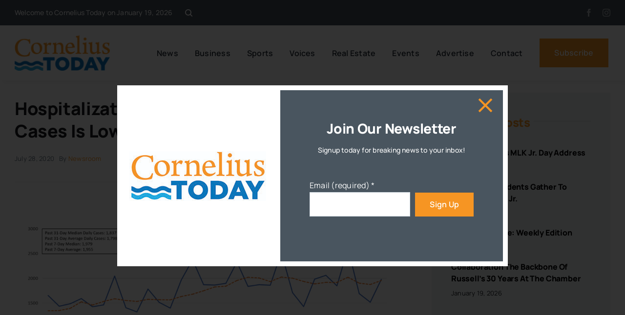

--- FILE ---
content_type: text/html; charset=UTF-8
request_url: https://www.corneliustoday.com/hospitalizations-climb-but-increase-in-new-cases-is-lower/
body_size: 19866
content:
<!DOCTYPE html>
<html class="avada-html-layout-wide avada-html-header-position-top avada-is-100-percent-template" lang="en-US" prefix="og: http://ogp.me/ns# fb: http://ogp.me/ns/fb#">
<head>
	<meta http-equiv="X-UA-Compatible" content="IE=edge" />
	<meta http-equiv="Content-Type" content="text/html; charset=utf-8"/>
	<meta name="viewport" content="width=device-width, initial-scale=1" />
	<meta name='robots' content='index, follow, max-image-preview:large, max-snippet:-1, max-video-preview:-1' />

	<!-- This site is optimized with the Yoast SEO plugin v26.7 - https://yoast.com/wordpress/plugins/seo/ -->
	<title>Hospitalizations climb, but increase in new cases is lower - Cornelius Today</title>
	<link rel="canonical" href="https://www.corneliustoday.com/hospitalizations-climb-but-increase-in-new-cases-is-lower/" />
	<meta property="og:locale" content="en_US" />
	<meta property="og:type" content="article" />
	<meta property="og:title" content="Hospitalizations climb, but increase in new cases is lower - Cornelius Today" />
	<meta property="og:description" content="July 28. Dave Yochum. The state&#8217;s median number of new daily coronavirus cases over the [...]" />
	<meta property="og:url" content="https://www.corneliustoday.com/hospitalizations-climb-but-increase-in-new-cases-is-lower/" />
	<meta property="og:site_name" content="Cornelius Today" />
	<meta property="article:published_time" content="2020-07-28T17:11:14+00:00" />
	<meta name="author" content="Newsroom" />
	<meta name="twitter:card" content="summary_large_image" />
	<script type="application/ld+json" class="yoast-schema-graph">{"@context":"https://schema.org","@graph":[{"@type":"Article","@id":"https://www.corneliustoday.com/hospitalizations-climb-but-increase-in-new-cases-is-lower/#article","isPartOf":{"@id":"https://www.corneliustoday.com/hospitalizations-climb-but-increase-in-new-cases-is-lower/"},"author":{"name":"Newsroom","@id":"https://www.corneliustoday.com/#/schema/person/e129529a572162c91c66b5d94903be7a"},"headline":"Hospitalizations climb, but increase in new cases is lower","datePublished":"2020-07-28T17:11:14+00:00","mainEntityOfPage":{"@id":"https://www.corneliustoday.com/hospitalizations-climb-but-increase-in-new-cases-is-lower/"},"wordCount":410,"commentCount":0,"image":{"@id":"https://www.corneliustoday.com/hospitalizations-climb-but-increase-in-new-cases-is-lower/#primaryimage"},"thumbnailUrl":"","articleSection":["Cornelius News"],"inLanguage":"en-US","potentialAction":[{"@type":"CommentAction","name":"Comment","target":["https://www.corneliustoday.com/hospitalizations-climb-but-increase-in-new-cases-is-lower/#respond"]}]},{"@type":"WebPage","@id":"https://www.corneliustoday.com/hospitalizations-climb-but-increase-in-new-cases-is-lower/","url":"https://www.corneliustoday.com/hospitalizations-climb-but-increase-in-new-cases-is-lower/","name":"Hospitalizations climb, but increase in new cases is lower - Cornelius Today","isPartOf":{"@id":"https://www.corneliustoday.com/#website"},"primaryImageOfPage":{"@id":"https://www.corneliustoday.com/hospitalizations-climb-but-increase-in-new-cases-is-lower/#primaryimage"},"image":{"@id":"https://www.corneliustoday.com/hospitalizations-climb-but-increase-in-new-cases-is-lower/#primaryimage"},"thumbnailUrl":"","datePublished":"2020-07-28T17:11:14+00:00","author":{"@id":"https://www.corneliustoday.com/#/schema/person/e129529a572162c91c66b5d94903be7a"},"breadcrumb":{"@id":"https://www.corneliustoday.com/hospitalizations-climb-but-increase-in-new-cases-is-lower/#breadcrumb"},"inLanguage":"en-US","potentialAction":[{"@type":"ReadAction","target":["https://www.corneliustoday.com/hospitalizations-climb-but-increase-in-new-cases-is-lower/"]}]},{"@type":"ImageObject","inLanguage":"en-US","@id":"https://www.corneliustoday.com/hospitalizations-climb-but-increase-in-new-cases-is-lower/#primaryimage","url":"","contentUrl":""},{"@type":"BreadcrumbList","@id":"https://www.corneliustoday.com/hospitalizations-climb-but-increase-in-new-cases-is-lower/#breadcrumb","itemListElement":[{"@type":"ListItem","position":1,"name":"Home","item":"https://www.corneliustoday.com/"},{"@type":"ListItem","position":2,"name":"Hospitalizations climb, but increase in new cases is lower"}]},{"@type":"WebSite","@id":"https://www.corneliustoday.com/#website","url":"https://www.corneliustoday.com/","name":"Cornelius Today","description":"","potentialAction":[{"@type":"SearchAction","target":{"@type":"EntryPoint","urlTemplate":"https://www.corneliustoday.com/?s={search_term_string}"},"query-input":{"@type":"PropertyValueSpecification","valueRequired":true,"valueName":"search_term_string"}}],"inLanguage":"en-US"},{"@type":"Person","@id":"https://www.corneliustoday.com/#/schema/person/e129529a572162c91c66b5d94903be7a","name":"Newsroom","image":{"@type":"ImageObject","inLanguage":"en-US","@id":"https://www.corneliustoday.com/#/schema/person/image/","url":"https://secure.gravatar.com/avatar/6e3f3ada3d0c6bcb9ddc5e6d82314c0fa25967425d1d321ee93b418053c77888?s=96&d=blank&r=g","contentUrl":"https://secure.gravatar.com/avatar/6e3f3ada3d0c6bcb9ddc5e6d82314c0fa25967425d1d321ee93b418053c77888?s=96&d=blank&r=g","caption":"Newsroom"},"url":"https://www.corneliustoday.com/author/productiontodaypubs/"}]}</script>
	<!-- / Yoast SEO plugin. -->


<link rel='dns-prefetch' href='//www.googletagmanager.com' />
<link rel="alternate" type="application/rss+xml" title="Cornelius Today &raquo; Feed" href="https://www.corneliustoday.com/feed/" />
<link rel="alternate" type="application/rss+xml" title="Cornelius Today &raquo; Comments Feed" href="https://www.corneliustoday.com/comments/feed/" />
								<link rel="icon" href="https://www.corneliustoday.com/wp-content/uploads/2025/12/favicon.png" type="image/png" />
		
					<!-- Apple Touch Icon -->
						<link rel="apple-touch-icon" sizes="180x180" href="https://www.corneliustoday.com/wp-content/uploads/2025/12/cropped-favicon.png" type="image/png">
		
					<!-- Android Icon -->
						<link rel="icon" sizes="192x192" href="https://www.corneliustoday.com/wp-content/uploads/2025/12/cropped-favicon.png" type="image/png">
		
					<!-- MS Edge Icon -->
						<meta name="msapplication-TileImage" content="https://www.corneliustoday.com/wp-content/uploads/2025/12/cropped-favicon.png" type="image/png">
				<link rel="alternate" title="oEmbed (JSON)" type="application/json+oembed" href="https://www.corneliustoday.com/wp-json/oembed/1.0/embed?url=https%3A%2F%2Fwww.corneliustoday.com%2Fhospitalizations-climb-but-increase-in-new-cases-is-lower%2F" />
<link rel="alternate" title="oEmbed (XML)" type="text/xml+oembed" href="https://www.corneliustoday.com/wp-json/oembed/1.0/embed?url=https%3A%2F%2Fwww.corneliustoday.com%2Fhospitalizations-climb-but-increase-in-new-cases-is-lower%2F&#038;format=xml" />
					<meta name="description" content="Using Johns Hopkins University&#039;s data, Cornelius Today compiled a chart of new confirmed cases of COVID-19 per day in NC from June 27 through July 27. The state&#039;s average number of new daily cases since June 27 is 1,799 and its median is 1,837. The past 7-day"/>
				
		<meta property="og:locale" content="en_US"/>
		<meta property="og:type" content="article"/>
		<meta property="og:site_name" content="Cornelius Today"/>
		<meta property="og:title" content="Hospitalizations climb, but increase in new cases is lower - Cornelius Today"/>
				<meta property="og:description" content="Using Johns Hopkins University&#039;s data, Cornelius Today compiled a chart of new confirmed cases of COVID-19 per day in NC from June 27 through July 27. The state&#039;s average number of new daily cases since June 27 is 1,799 and its median is 1,837. The past 7-day"/>
				<meta property="og:url" content="https://www.corneliustoday.com/hospitalizations-climb-but-increase-in-new-cases-is-lower/"/>
										<meta property="article:published_time" content="2020-07-28T17:11:14-05:00"/>
											<meta name="author" content="Newsroom"/>
								<style id='wp-img-auto-sizes-contain-inline-css' type='text/css'>
img:is([sizes=auto i],[sizes^="auto," i]){contain-intrinsic-size:3000px 1500px}
/*# sourceURL=wp-img-auto-sizes-contain-inline-css */
</style>
<link rel='stylesheet' id='ctct_form_styles-css' href='https://www.corneliustoday.com/wp-content/plugins/constant-contact-forms/assets/css/style.css?ver=2.15.2' type='text/css' media='all' />
<link rel='stylesheet' id='tablepress-default-css' href='https://www.corneliustoday.com/wp-content/plugins/tablepress-premium/css/build/default.css?ver=3.2.6' type='text/css' media='all' />
<link rel='stylesheet' id='tablepress-datatables-buttons-css' href='https://www.corneliustoday.com/wp-content/plugins/tablepress-premium/modules/css/build/datatables.buttons.css?ver=3.2.6' type='text/css' media='all' />
<link rel='stylesheet' id='tablepress-datatables-columnfilterwidgets-css' href='https://www.corneliustoday.com/wp-content/plugins/tablepress-premium/modules/css/build/datatables.columnfilterwidgets.css?ver=3.2.6' type='text/css' media='all' />
<link rel='stylesheet' id='tablepress-datatables-fixedheader-css' href='https://www.corneliustoday.com/wp-content/plugins/tablepress-premium/modules/css/build/datatables.fixedheader.css?ver=3.2.6' type='text/css' media='all' />
<link rel='stylesheet' id='tablepress-datatables-fixedcolumns-css' href='https://www.corneliustoday.com/wp-content/plugins/tablepress-premium/modules/css/build/datatables.fixedcolumns.css?ver=3.2.6' type='text/css' media='all' />
<link rel='stylesheet' id='tablepress-datatables-scroll-buttons-css' href='https://www.corneliustoday.com/wp-content/plugins/tablepress-premium/modules/css/build/datatables.scroll-buttons.css?ver=3.2.6' type='text/css' media='all' />
<link rel='stylesheet' id='tablepress-responsive-tables-css' href='https://www.corneliustoday.com/wp-content/plugins/tablepress-premium/modules/css/build/responsive-tables.css?ver=3.2.6' type='text/css' media='all' />
<link rel='stylesheet' id='fusion-dynamic-css-css' href='https://www.corneliustoday.com/wp-content/uploads/fusion-styles/07a1527c1d6e8721ee4baec38b370087.min.css?ver=3.14.2' type='text/css' media='all' />
<!--n2css--><!--n2js-->
<!-- Google tag (gtag.js) snippet added by Site Kit -->
<!-- Google Analytics snippet added by Site Kit -->
<script type="text/javascript" src="https://www.googletagmanager.com/gtag/js?id=GT-55XFM7C" id="google_gtagjs-js" async></script>
<script type="text/javascript" id="google_gtagjs-js-after">
/* <![CDATA[ */
window.dataLayer = window.dataLayer || [];function gtag(){dataLayer.push(arguments);}
gtag("set","linker",{"domains":["www.corneliustoday.com"]});
gtag("js", new Date());
gtag("set", "developer_id.dZTNiMT", true);
gtag("config", "GT-55XFM7C");
 window._googlesitekit = window._googlesitekit || {}; window._googlesitekit.throttledEvents = []; window._googlesitekit.gtagEvent = (name, data) => { var key = JSON.stringify( { name, data } ); if ( !! window._googlesitekit.throttledEvents[ key ] ) { return; } window._googlesitekit.throttledEvents[ key ] = true; setTimeout( () => { delete window._googlesitekit.throttledEvents[ key ]; }, 5 ); gtag( "event", name, { ...data, event_source: "site-kit" } ); }; 
//# sourceURL=google_gtagjs-js-after
/* ]]> */
</script>
<link rel="https://api.w.org/" href="https://www.corneliustoday.com/wp-json/" /><link rel="alternate" title="JSON" type="application/json" href="https://www.corneliustoday.com/wp-json/wp/v2/posts/25999" /><link rel="EditURI" type="application/rsd+xml" title="RSD" href="https://www.corneliustoday.com/xmlrpc.php?rsd" />
<meta name="generator" content="WordPress 6.9" />
<link rel='shortlink' href='https://www.corneliustoday.com/?p=25999' />

<!-- This site is using AdRotate v5.17.2 to display their advertisements - https://ajdg.solutions/ -->
<!-- AdRotate CSS -->
<style type="text/css" media="screen">
	.g { margin:0px; padding:0px; overflow:hidden; line-height:1; zoom:1; }
	.g img { height:auto; }
	.g-col { position:relative; float:left; }
	.g-col:first-child { margin-left: 0; }
	.g-col:last-child { margin-right: 0; }
	.g-1 { min-width:0px; max-width:750px; margin: 0 auto; }
	.b-1 { margin:0px; }
	.g-2 {  margin: 0 auto; }
	.g-3 {  margin: 0 auto; }
	@media only screen and (max-width: 480px) {
		.g-col, .g-dyn, .g-single { width:100%; margin-left:0; margin-right:0; }
	}
</style>
<!-- /AdRotate CSS -->

<meta name="generator" content="Site Kit by Google 1.168.0" /><style type="text/css" id="css-fb-visibility">@media screen and (max-width: 800px){.fusion-no-small-visibility{display:none !important;}body .sm-text-align-center{text-align:center !important;}body .sm-text-align-left{text-align:left !important;}body .sm-text-align-right{text-align:right !important;}body .sm-text-align-justify{text-align:justify !important;}body .sm-flex-align-center{justify-content:center !important;}body .sm-flex-align-flex-start{justify-content:flex-start !important;}body .sm-flex-align-flex-end{justify-content:flex-end !important;}body .sm-mx-auto{margin-left:auto !important;margin-right:auto !important;}body .sm-ml-auto{margin-left:auto !important;}body .sm-mr-auto{margin-right:auto !important;}body .fusion-absolute-position-small{position:absolute;width:100%;}.awb-sticky.awb-sticky-small{ position: sticky; top: var(--awb-sticky-offset,0); }}@media screen and (min-width: 801px) and (max-width: 1100px){.fusion-no-medium-visibility{display:none !important;}body .md-text-align-center{text-align:center !important;}body .md-text-align-left{text-align:left !important;}body .md-text-align-right{text-align:right !important;}body .md-text-align-justify{text-align:justify !important;}body .md-flex-align-center{justify-content:center !important;}body .md-flex-align-flex-start{justify-content:flex-start !important;}body .md-flex-align-flex-end{justify-content:flex-end !important;}body .md-mx-auto{margin-left:auto !important;margin-right:auto !important;}body .md-ml-auto{margin-left:auto !important;}body .md-mr-auto{margin-right:auto !important;}body .fusion-absolute-position-medium{position:absolute;width:100%;}.awb-sticky.awb-sticky-medium{ position: sticky; top: var(--awb-sticky-offset,0); }}@media screen and (min-width: 1101px){.fusion-no-large-visibility{display:none !important;}body .lg-text-align-center{text-align:center !important;}body .lg-text-align-left{text-align:left !important;}body .lg-text-align-right{text-align:right !important;}body .lg-text-align-justify{text-align:justify !important;}body .lg-flex-align-center{justify-content:center !important;}body .lg-flex-align-flex-start{justify-content:flex-start !important;}body .lg-flex-align-flex-end{justify-content:flex-end !important;}body .lg-mx-auto{margin-left:auto !important;margin-right:auto !important;}body .lg-ml-auto{margin-left:auto !important;}body .lg-mr-auto{margin-right:auto !important;}body .fusion-absolute-position-large{position:absolute;width:100%;}.awb-sticky.awb-sticky-large{ position: sticky; top: var(--awb-sticky-offset,0); }}</style>		<script type="text/javascript">
			var doc = document.documentElement;
			doc.setAttribute( 'data-useragent', navigator.userAgent );
		</script>
		
	<style id='global-styles-inline-css' type='text/css'>
:root{--wp--preset--aspect-ratio--square: 1;--wp--preset--aspect-ratio--4-3: 4/3;--wp--preset--aspect-ratio--3-4: 3/4;--wp--preset--aspect-ratio--3-2: 3/2;--wp--preset--aspect-ratio--2-3: 2/3;--wp--preset--aspect-ratio--16-9: 16/9;--wp--preset--aspect-ratio--9-16: 9/16;--wp--preset--color--black: #000000;--wp--preset--color--cyan-bluish-gray: #abb8c3;--wp--preset--color--white: #ffffff;--wp--preset--color--pale-pink: #f78da7;--wp--preset--color--vivid-red: #cf2e2e;--wp--preset--color--luminous-vivid-orange: #ff6900;--wp--preset--color--luminous-vivid-amber: #fcb900;--wp--preset--color--light-green-cyan: #7bdcb5;--wp--preset--color--vivid-green-cyan: #00d084;--wp--preset--color--pale-cyan-blue: #8ed1fc;--wp--preset--color--vivid-cyan-blue: #0693e3;--wp--preset--color--vivid-purple: #9b51e0;--wp--preset--color--awb-color-1: #ffffff;--wp--preset--color--awb-color-2: #e8edf1;--wp--preset--color--awb-color-3: #d2dbe2;--wp--preset--color--awb-color-4: #f69523;--wp--preset--color--awb-color-5: #63717f;--wp--preset--color--awb-color-6: #45505a;--wp--preset--color--awb-color-7: #323a41;--wp--preset--color--awb-color-8: #191d21;--wp--preset--color--awb-color-custom-1: #d12428;--wp--preset--color--awb-color-custom-2: #0051a3;--wp--preset--color--awb-color-custom-3: #2776bc;--wp--preset--color--awb-color-custom-4: #31a7df;--wp--preset--gradient--vivid-cyan-blue-to-vivid-purple: linear-gradient(135deg,rgb(6,147,227) 0%,rgb(155,81,224) 100%);--wp--preset--gradient--light-green-cyan-to-vivid-green-cyan: linear-gradient(135deg,rgb(122,220,180) 0%,rgb(0,208,130) 100%);--wp--preset--gradient--luminous-vivid-amber-to-luminous-vivid-orange: linear-gradient(135deg,rgb(252,185,0) 0%,rgb(255,105,0) 100%);--wp--preset--gradient--luminous-vivid-orange-to-vivid-red: linear-gradient(135deg,rgb(255,105,0) 0%,rgb(207,46,46) 100%);--wp--preset--gradient--very-light-gray-to-cyan-bluish-gray: linear-gradient(135deg,rgb(238,238,238) 0%,rgb(169,184,195) 100%);--wp--preset--gradient--cool-to-warm-spectrum: linear-gradient(135deg,rgb(74,234,220) 0%,rgb(151,120,209) 20%,rgb(207,42,186) 40%,rgb(238,44,130) 60%,rgb(251,105,98) 80%,rgb(254,248,76) 100%);--wp--preset--gradient--blush-light-purple: linear-gradient(135deg,rgb(255,206,236) 0%,rgb(152,150,240) 100%);--wp--preset--gradient--blush-bordeaux: linear-gradient(135deg,rgb(254,205,165) 0%,rgb(254,45,45) 50%,rgb(107,0,62) 100%);--wp--preset--gradient--luminous-dusk: linear-gradient(135deg,rgb(255,203,112) 0%,rgb(199,81,192) 50%,rgb(65,88,208) 100%);--wp--preset--gradient--pale-ocean: linear-gradient(135deg,rgb(255,245,203) 0%,rgb(182,227,212) 50%,rgb(51,167,181) 100%);--wp--preset--gradient--electric-grass: linear-gradient(135deg,rgb(202,248,128) 0%,rgb(113,206,126) 100%);--wp--preset--gradient--midnight: linear-gradient(135deg,rgb(2,3,129) 0%,rgb(40,116,252) 100%);--wp--preset--font-size--small: 12px;--wp--preset--font-size--medium: 20px;--wp--preset--font-size--large: 24px;--wp--preset--font-size--x-large: 42px;--wp--preset--font-size--normal: 16px;--wp--preset--font-size--xlarge: 32px;--wp--preset--font-size--huge: 48px;--wp--preset--spacing--20: 0.44rem;--wp--preset--spacing--30: 0.67rem;--wp--preset--spacing--40: 1rem;--wp--preset--spacing--50: 1.5rem;--wp--preset--spacing--60: 2.25rem;--wp--preset--spacing--70: 3.38rem;--wp--preset--spacing--80: 5.06rem;--wp--preset--shadow--natural: 6px 6px 9px rgba(0, 0, 0, 0.2);--wp--preset--shadow--deep: 12px 12px 50px rgba(0, 0, 0, 0.4);--wp--preset--shadow--sharp: 6px 6px 0px rgba(0, 0, 0, 0.2);--wp--preset--shadow--outlined: 6px 6px 0px -3px rgb(255, 255, 255), 6px 6px rgb(0, 0, 0);--wp--preset--shadow--crisp: 6px 6px 0px rgb(0, 0, 0);}:where(.is-layout-flex){gap: 0.5em;}:where(.is-layout-grid){gap: 0.5em;}body .is-layout-flex{display: flex;}.is-layout-flex{flex-wrap: wrap;align-items: center;}.is-layout-flex > :is(*, div){margin: 0;}body .is-layout-grid{display: grid;}.is-layout-grid > :is(*, div){margin: 0;}:where(.wp-block-columns.is-layout-flex){gap: 2em;}:where(.wp-block-columns.is-layout-grid){gap: 2em;}:where(.wp-block-post-template.is-layout-flex){gap: 1.25em;}:where(.wp-block-post-template.is-layout-grid){gap: 1.25em;}.has-black-color{color: var(--wp--preset--color--black) !important;}.has-cyan-bluish-gray-color{color: var(--wp--preset--color--cyan-bluish-gray) !important;}.has-white-color{color: var(--wp--preset--color--white) !important;}.has-pale-pink-color{color: var(--wp--preset--color--pale-pink) !important;}.has-vivid-red-color{color: var(--wp--preset--color--vivid-red) !important;}.has-luminous-vivid-orange-color{color: var(--wp--preset--color--luminous-vivid-orange) !important;}.has-luminous-vivid-amber-color{color: var(--wp--preset--color--luminous-vivid-amber) !important;}.has-light-green-cyan-color{color: var(--wp--preset--color--light-green-cyan) !important;}.has-vivid-green-cyan-color{color: var(--wp--preset--color--vivid-green-cyan) !important;}.has-pale-cyan-blue-color{color: var(--wp--preset--color--pale-cyan-blue) !important;}.has-vivid-cyan-blue-color{color: var(--wp--preset--color--vivid-cyan-blue) !important;}.has-vivid-purple-color{color: var(--wp--preset--color--vivid-purple) !important;}.has-black-background-color{background-color: var(--wp--preset--color--black) !important;}.has-cyan-bluish-gray-background-color{background-color: var(--wp--preset--color--cyan-bluish-gray) !important;}.has-white-background-color{background-color: var(--wp--preset--color--white) !important;}.has-pale-pink-background-color{background-color: var(--wp--preset--color--pale-pink) !important;}.has-vivid-red-background-color{background-color: var(--wp--preset--color--vivid-red) !important;}.has-luminous-vivid-orange-background-color{background-color: var(--wp--preset--color--luminous-vivid-orange) !important;}.has-luminous-vivid-amber-background-color{background-color: var(--wp--preset--color--luminous-vivid-amber) !important;}.has-light-green-cyan-background-color{background-color: var(--wp--preset--color--light-green-cyan) !important;}.has-vivid-green-cyan-background-color{background-color: var(--wp--preset--color--vivid-green-cyan) !important;}.has-pale-cyan-blue-background-color{background-color: var(--wp--preset--color--pale-cyan-blue) !important;}.has-vivid-cyan-blue-background-color{background-color: var(--wp--preset--color--vivid-cyan-blue) !important;}.has-vivid-purple-background-color{background-color: var(--wp--preset--color--vivid-purple) !important;}.has-black-border-color{border-color: var(--wp--preset--color--black) !important;}.has-cyan-bluish-gray-border-color{border-color: var(--wp--preset--color--cyan-bluish-gray) !important;}.has-white-border-color{border-color: var(--wp--preset--color--white) !important;}.has-pale-pink-border-color{border-color: var(--wp--preset--color--pale-pink) !important;}.has-vivid-red-border-color{border-color: var(--wp--preset--color--vivid-red) !important;}.has-luminous-vivid-orange-border-color{border-color: var(--wp--preset--color--luminous-vivid-orange) !important;}.has-luminous-vivid-amber-border-color{border-color: var(--wp--preset--color--luminous-vivid-amber) !important;}.has-light-green-cyan-border-color{border-color: var(--wp--preset--color--light-green-cyan) !important;}.has-vivid-green-cyan-border-color{border-color: var(--wp--preset--color--vivid-green-cyan) !important;}.has-pale-cyan-blue-border-color{border-color: var(--wp--preset--color--pale-cyan-blue) !important;}.has-vivid-cyan-blue-border-color{border-color: var(--wp--preset--color--vivid-cyan-blue) !important;}.has-vivid-purple-border-color{border-color: var(--wp--preset--color--vivid-purple) !important;}.has-vivid-cyan-blue-to-vivid-purple-gradient-background{background: var(--wp--preset--gradient--vivid-cyan-blue-to-vivid-purple) !important;}.has-light-green-cyan-to-vivid-green-cyan-gradient-background{background: var(--wp--preset--gradient--light-green-cyan-to-vivid-green-cyan) !important;}.has-luminous-vivid-amber-to-luminous-vivid-orange-gradient-background{background: var(--wp--preset--gradient--luminous-vivid-amber-to-luminous-vivid-orange) !important;}.has-luminous-vivid-orange-to-vivid-red-gradient-background{background: var(--wp--preset--gradient--luminous-vivid-orange-to-vivid-red) !important;}.has-very-light-gray-to-cyan-bluish-gray-gradient-background{background: var(--wp--preset--gradient--very-light-gray-to-cyan-bluish-gray) !important;}.has-cool-to-warm-spectrum-gradient-background{background: var(--wp--preset--gradient--cool-to-warm-spectrum) !important;}.has-blush-light-purple-gradient-background{background: var(--wp--preset--gradient--blush-light-purple) !important;}.has-blush-bordeaux-gradient-background{background: var(--wp--preset--gradient--blush-bordeaux) !important;}.has-luminous-dusk-gradient-background{background: var(--wp--preset--gradient--luminous-dusk) !important;}.has-pale-ocean-gradient-background{background: var(--wp--preset--gradient--pale-ocean) !important;}.has-electric-grass-gradient-background{background: var(--wp--preset--gradient--electric-grass) !important;}.has-midnight-gradient-background{background: var(--wp--preset--gradient--midnight) !important;}.has-small-font-size{font-size: var(--wp--preset--font-size--small) !important;}.has-medium-font-size{font-size: var(--wp--preset--font-size--medium) !important;}.has-large-font-size{font-size: var(--wp--preset--font-size--large) !important;}.has-x-large-font-size{font-size: var(--wp--preset--font-size--x-large) !important;}
/*# sourceURL=global-styles-inline-css */
</style>
</head>

<body class="wp-singular post-template-default single single-post postid-25999 single-format-standard wp-theme-Avada ctct-Avada awb-no-sidebars fusion-image-hovers fusion-pagination-sizing fusion-button_type-flat fusion-button_span-no fusion-button_gradient-linear avada-image-rollover-circle-yes avada-image-rollover-yes avada-image-rollover-direction-left fusion-body ltr fusion-sticky-header no-tablet-sticky-header no-mobile-sticky-header no-mobile-slidingbar no-mobile-totop fusion-disable-outline fusion-sub-menu-fade mobile-logo-pos-left layout-wide-mode avada-has-boxed-modal-shadow- layout-scroll-offset-full avada-has-zero-margin-offset-top fusion-top-header menu-text-align-center mobile-menu-design-classic fusion-show-pagination-text fusion-header-layout-v3 avada-responsive avada-footer-fx-sticky avada-menu-highlight-style-bar fusion-search-form-clean fusion-main-menu-search-overlay fusion-avatar-circle avada-dropdown-styles avada-blog-layout-large avada-blog-archive-layout-large avada-header-shadow-no avada-menu-icon-position-left avada-has-megamenu-shadow avada-has-mobile-menu-search avada-has-main-nav-search-icon avada-has-breadcrumb-mobile-hidden avada-has-titlebar-hide avada-header-border-color-full-transparent avada-has-pagination-width_height avada-flyout-menu-direction-fade avada-ec-views-v1" data-awb-post-id="25999">
		<a class="skip-link screen-reader-text" href="#content">Skip to content</a>

	<div id="boxed-wrapper">
		
		<div id="wrapper" class="fusion-wrapper">
			<div id="home" style="position:relative;top:-1px;"></div>
												<div class="fusion-tb-header"><div class="fusion-fullwidth fullwidth-box fusion-builder-row-1 fusion-flex-container has-pattern-background has-mask-background nonhundred-percent-fullwidth non-hundred-percent-height-scrolling fusion-no-small-visibility fusion-no-medium-visibility" style="--awb-border-radius-top-left:0px;--awb-border-radius-top-right:0px;--awb-border-radius-bottom-right:0px;--awb-border-radius-bottom-left:0px;--awb-background-color:var(--awb-color6);--awb-flex-wrap:wrap;" ><div class="fusion-builder-row fusion-row fusion-flex-align-items-flex-start fusion-flex-content-wrap" style="max-width:1302px;margin-left: calc(-5% / 2 );margin-right: calc(-5% / 2 );"><div class="fusion-layout-column fusion_builder_column fusion-builder-column-0 fusion_builder_column_1_2 1_2 fusion-flex-column" style="--awb-bg-size:cover;--awb-width-large:50%;--awb-margin-top-large:0px;--awb-spacing-right-large:4.75%;--awb-margin-bottom-large:0px;--awb-spacing-left-large:4.75%;--awb-width-medium:50%;--awb-order-medium:0;--awb-spacing-right-medium:4.75%;--awb-spacing-left-medium:4.75%;--awb-width-small:50%;--awb-order-small:0;--awb-spacing-right-small:4.75%;--awb-spacing-left-small:4.75%;"><div class="fusion-column-wrapper fusion-column-has-shadow fusion-flex-justify-content-flex-start fusion-content-layout-row fusion-flex-align-items-center"><div class="fusion-text fusion-text-1" style="--awb-font-size:var(--awb-typography5-font-size);--awb-line-height:var(--awb-typography5-line-height);--awb-letter-spacing:var(--awb-typography5-letter-spacing);--awb-text-transform:var(--awb-typography5-text-transform);--awb-text-color:var(--awb-color1);--awb-text-font-family:var(--awb-typography5-font-family);--awb-text-font-weight:var(--awb-typography5-font-weight);--awb-text-font-style:var(--awb-typography5-font-style);"><p>Welcome to Cornelius Today on January 19, 2026</p>
</div><a class="fb-icon-element-1 fb-icon-element fontawesome-icon awb-magazine-search circle-no fusion-text-flow fusion-link" style="--awb-font-size:15px;--awb-margin-left:25px;" href="#awb-open-oc__1046" target="_self" aria-label="Link to #awb-open-oc__1046"></a></div></div><div class="fusion-layout-column fusion_builder_column fusion-builder-column-1 fusion_builder_column_1_2 1_2 fusion-flex-column fusion-flex-align-self-center" style="--awb-bg-size:cover;--awb-width-large:50%;--awb-margin-top-large:0px;--awb-spacing-right-large:4.75%;--awb-margin-bottom-large:0px;--awb-spacing-left-large:4.75%;--awb-width-medium:50%;--awb-order-medium:0;--awb-spacing-right-medium:4.75%;--awb-spacing-left-medium:4.75%;--awb-width-small:50%;--awb-order-small:0;--awb-spacing-right-small:4.75%;--awb-spacing-left-small:4.75%;"><div class="fusion-column-wrapper fusion-column-has-shadow fusion-flex-justify-content-flex-start fusion-content-layout-column"><div class="fusion-social-links fusion-social-links-1" style="--awb-margin-top:0px;--awb-margin-right:0px;--awb-margin-bottom:0px;--awb-margin-left:0px;--awb-alignment:right;--awb-box-border-top:0px;--awb-box-border-right:0px;--awb-box-border-bottom:0px;--awb-box-border-left:0px;--awb-icon-colors-hover:var(--awb-color4);--awb-box-colors-hover:rgba(249,249,251,0.8);--awb-box-border-color:var(--awb-color3);--awb-box-border-color-hover:var(--awb-color4);"><div class="fusion-social-networks color-type-custom"><div class="fusion-social-networks-wrapper"><a class="fusion-social-network-icon fusion-tooltip fusion-facebook awb-icon-facebook" style="color:hsla(var(--awb-color1-h),var(--awb-color1-s),var(--awb-color1-l),calc(var(--awb-color1-a) - 40%));font-size:16px;" data-placement="left" data-title="Facebook" data-toggle="tooltip" title="Facebook" aria-label="facebook" target="_blank" rel="noopener noreferrer" href="https://www.facebook.com/CorneliusToday/"></a><a class="fusion-social-network-icon fusion-tooltip fusion-instagram awb-icon-instagram" style="color:hsla(var(--awb-color1-h),var(--awb-color1-s),var(--awb-color1-l),calc(var(--awb-color1-a) - 40%));font-size:16px;" data-placement="left" data-title="Instagram" data-toggle="tooltip" title="Instagram" aria-label="instagram" target="_blank" rel="noopener noreferrer" href="https://www.instagram.com/cornelius_today"></a></div></div></div></div></div></div></div><div class="fusion-fullwidth fullwidth-box fusion-builder-row-2 fusion-flex-container has-pattern-background has-mask-background nonhundred-percent-fullwidth non-hundred-percent-height-scrolling fusion-no-large-visibility" style="--awb-border-radius-top-left:0px;--awb-border-radius-top-right:0px;--awb-border-radius-bottom-right:0px;--awb-border-radius-bottom-left:0px;--awb-background-color:var(--awb-color6);--awb-flex-wrap:wrap;" ><div class="fusion-builder-row fusion-row fusion-flex-align-items-flex-start fusion-flex-content-wrap" style="max-width:1302px;margin-left: calc(-5% / 2 );margin-right: calc(-5% / 2 );"><div class="fusion-layout-column fusion_builder_column fusion-builder-column-2 fusion_builder_column_1_2 1_2 fusion-flex-column" style="--awb-bg-size:cover;--awb-width-large:50%;--awb-margin-top-large:0px;--awb-spacing-right-large:4.75%;--awb-margin-bottom-large:0px;--awb-spacing-left-large:4.75%;--awb-width-medium:100%;--awb-order-medium:0;--awb-spacing-right-medium:2.375%;--awb-margin-bottom-medium:25px;--awb-spacing-left-medium:2.375%;--awb-width-small:100%;--awb-order-small:0;--awb-margin-top-small:25px;--awb-spacing-right-small:2.375%;--awb-margin-bottom-small:25px;--awb-spacing-left-small:2.375%;"><div class="fusion-column-wrapper fusion-column-has-shadow fusion-flex-justify-content-flex-start fusion-content-layout-column"><div class="fusion-text fusion-text-2 md-text-align-center sm-text-align-center fusion-no-small-visibility" style="--awb-font-size:var(--awb-typography5-font-size);--awb-line-height:var(--awb-typography5-line-height);--awb-letter-spacing:var(--awb-typography5-letter-spacing);--awb-text-transform:var(--awb-typography5-text-transform);--awb-text-color:var(--awb-color1);--awb-text-font-family:var(--awb-typography5-font-family);--awb-text-font-weight:var(--awb-typography5-font-weight);--awb-text-font-style:var(--awb-typography5-font-style);"><p>Welcome to Cornelius Today on January 19, 2026</p>
</div><div class="md-text-align-center"><a class="fusion-button button-flat fusion-button-default-size button-default fusion-button-default button-1 fusion-button-span-yes fusion-button-default-type" target="_self" href="#awb-open-oc__1721"><span class="fusion-button-text awb-button__text awb-button__text--default">Subscribe</span></a></div></div></div></div></div><div class="fusion-fullwidth fullwidth-box fusion-builder-row-3 fusion-flex-container has-pattern-background has-mask-background nonhundred-percent-fullwidth non-hundred-percent-height-scrolling fusion-no-small-visibility fusion-no-medium-visibility fusion-sticky-container fusion-custom-z-index" style="--awb-border-radius-top-left:0px;--awb-border-radius-top-right:0px;--awb-border-radius-bottom-right:0px;--awb-border-radius-bottom-left:0px;--awb-z-index:9999;--awb-padding-top:20px;--awb-padding-bottom:20px;--awb-sticky-background-color:var(--awb-color1) !important;--awb-flex-wrap:wrap;--awb-box-shadow: 5px 5px 10px hsla(var(--awb-color8-h),var(--awb-color8-s),calc(var(--awb-color8-l) - 10%),calc(var(--awb-color8-a) - 95%));" data-transition-offset="0" data-scroll-offset="0" data-sticky-large-visibility="1" ><div class="fusion-builder-row fusion-row fusion-flex-align-items-center fusion-flex-content-wrap" style="max-width:1302px;margin-left: calc(-5% / 2 );margin-right: calc(-5% / 2 );"><div class="fusion-layout-column fusion_builder_column fusion-builder-column-3 fusion-flex-column" style="--awb-bg-size:cover;--awb-width-large:20%;--awb-margin-top-large:0px;--awb-spacing-right-large:11.875%;--awb-margin-bottom-large:0px;--awb-spacing-left-large:11.875%;--awb-width-medium:80%;--awb-order-medium:0;--awb-spacing-right-medium:2.96875%;--awb-spacing-left-medium:2.96875%;--awb-width-small:33.333333333333%;--awb-order-small:0;--awb-spacing-right-small:7.125%;--awb-spacing-left-small:7.125%;"><div class="fusion-column-wrapper fusion-column-has-shadow fusion-flex-justify-content-flex-start fusion-content-layout-column"><div class="fusion-image-element " style="--awb-max-width:210px;--awb-caption-title-font-family:var(--h2_typography-font-family);--awb-caption-title-font-weight:var(--h2_typography-font-weight);--awb-caption-title-font-style:var(--h2_typography-font-style);--awb-caption-title-size:var(--h2_typography-font-size);--awb-caption-title-transform:var(--h2_typography-text-transform);--awb-caption-title-line-height:var(--h2_typography-line-height);--awb-caption-title-letter-spacing:var(--h2_typography-letter-spacing);"><span class=" fusion-imageframe imageframe-none imageframe-1 hover-type-none"><a class="fusion-no-lightbox" href="https://www.corneliustoday.com/" target="_self" aria-label="CT Logo"><img fetchpriority="high" decoding="async" width="757" height="283" src="https://www.corneliustoday.com/wp-content/uploads/2025/12/CT-Logo.png" data-orig-src="https://corneliustoday.com/wp-content/uploads/2025/12/CT-Logo.png" alt class="lazyload img-responsive wp-image-68019" srcset="data:image/svg+xml,%3Csvg%20xmlns%3D%27http%3A%2F%2Fwww.w3.org%2F2000%2Fsvg%27%20width%3D%27757%27%20height%3D%27283%27%20viewBox%3D%270%200%20757%20283%27%3E%3Crect%20width%3D%27757%27%20height%3D%27283%27%20fill-opacity%3D%220%22%2F%3E%3C%2Fsvg%3E" data-srcset="https://www.corneliustoday.com/wp-content/uploads/2025/12/CT-Logo-200x75.png 200w, https://www.corneliustoday.com/wp-content/uploads/2025/12/CT-Logo-400x150.png 400w, https://www.corneliustoday.com/wp-content/uploads/2025/12/CT-Logo-600x224.png 600w, https://www.corneliustoday.com/wp-content/uploads/2025/12/CT-Logo.png 757w" data-sizes="auto" data-orig-sizes="(max-width: 800px) 100vw, 200px" /></a></span></div></div></div><div class="fusion-layout-column fusion_builder_column fusion-builder-column-4 fusion-flex-column" style="--awb-bg-size:cover;--awb-width-large:80%;--awb-margin-top-large:0px;--awb-spacing-right-large:0px;--awb-margin-bottom-large:0px;--awb-spacing-left-large:2.96875%;--awb-width-medium:20%;--awb-order-medium:0;--awb-spacing-right-medium:0px;--awb-spacing-left-medium:0px;--awb-width-small:33.333333333333%;--awb-order-small:0;--awb-spacing-right-small:0px;--awb-spacing-left-small:0px;"><div class="fusion-column-wrapper fusion-column-has-shadow fusion-flex-justify-content-space-evenly fusion-content-layout-row fusion-flex-align-items-center"><nav class="awb-menu awb-menu_row awb-menu_em-hover mobile-mode-collapse-to-button awb-menu_icons-left awb-menu_dc-yes mobile-trigger-fullwidth-off awb-menu_mobile-toggle awb-menu_indent-left mobile-size-full-absolute loading mega-menu-loading awb-menu_desktop awb-menu_dropdown awb-menu_expand-right awb-menu_transition-slide_down" style="--awb-font-size:var(--awb-typography3-font-size);--awb-line-height:var(--awb-typography3-line-height);--awb-text-transform:var(--awb-typography3-text-transform);--awb-gap:34px;--awb-justify-content:flex-end;--awb-border-color:var(--awb-color1);--awb-border-top:2px;--awb-letter-spacing:var(--awb-typography3-letter-spacing);--awb-active-color:var(--awb-color4);--awb-active-border-top:2px;--awb-active-border-color:var(--awb-color4);--awb-submenu-sep-color:hsla(var(--awb-color2-h),var(--awb-color2-s),calc(var(--awb-color2-l) + 2%),var(--awb-color2-a));--awb-submenu-items-padding-top:15px;--awb-submenu-items-padding-bottom:15px;--awb-submenu-border-radius-top-left:2px;--awb-submenu-border-radius-top-right:2px;--awb-submenu-border-radius-bottom-right:2px;--awb-submenu-border-radius-bottom-left:2px;--awb-submenu-active-bg:var(--awb-color5);--awb-submenu-active-color:var(--awb-color1);--awb-submenu-font-size:var(--awb-typography5-font-size);--awb-submenu-text-transform:var(--awb-typography5-text-transform);--awb-submenu-line-height:var(--awb-typography5-line-height);--awb-submenu-letter-spacing:var(--awb-typography5-letter-spacing);--awb-submenu-max-width:230px;--awb-icons-hover-color:var(--awb-color4);--awb-main-justify-content:flex-start;--awb-mobile-nav-button-align-hor:flex-end;--awb-mobile-trigger-font-size:36px;--awb-mobile-justify:flex-start;--awb-mobile-caret-left:auto;--awb-mobile-caret-right:0;--awb-box-shadow:0px 10px 30px 10px hsla(var(--awb-color8-h),var(--awb-color8-s),calc(var(--awb-color8-l) - 10%),calc(var(--awb-color8-a) - 90%));;--awb-fusion-font-family-typography:var(--awb-typography3-font-family);--awb-fusion-font-weight-typography:var(--awb-typography3-font-weight);--awb-fusion-font-style-typography:var(--awb-typography3-font-style);--awb-fusion-font-family-submenu-typography:var(--awb-typography5-font-family);--awb-fusion-font-weight-submenu-typography:var(--awb-typography5-font-weight);--awb-fusion-font-style-submenu-typography:var(--awb-typography5-font-style);--awb-fusion-font-family-mobile-typography:inherit;--awb-fusion-font-style-mobile-typography:normal;--awb-fusion-font-weight-mobile-typography:400;" aria-label="Magazine Main Menu" data-breakpoint="1100" data-count="0" data-transition-type="left" data-transition-time="300" data-expand="right"><button type="button" class="awb-menu__m-toggle awb-menu__m-toggle_no-text" aria-expanded="false" aria-controls="menu-magazine-main-menu"><span class="awb-menu__m-toggle-inner"><span class="collapsed-nav-text"><span class="screen-reader-text">Toggle Navigation</span></span><span class="awb-menu__m-collapse-icon awb-menu__m-collapse-icon_no-text"><span class="awb-menu__m-collapse-icon-open awb-menu__m-collapse-icon-open_no-text fa-bars fas"></span><span class="awb-menu__m-collapse-icon-close awb-menu__m-collapse-icon-close_no-text fa-times fas"></span></span></span></button><ul id="menu-magazine-main-menu" class="fusion-menu awb-menu__main-ul awb-menu__main-ul_row"><li  id="menu-item-65775"  class="menu-item menu-item-type-post_type menu-item-object-page menu-item-home menu-item-65775 awb-menu__li awb-menu__main-li awb-menu__main-li_regular"  data-item-id="65775"><span class="awb-menu__main-background-default awb-menu__main-background-default_left"></span><span class="awb-menu__main-background-active awb-menu__main-background-active_left"></span><a  href="https://www.corneliustoday.com/" class="awb-menu__main-a awb-menu__main-a_regular"><span class="menu-text">News</span></a></li><li  id="menu-item-66016"  class="menu-item menu-item-type-post_type menu-item-object-page menu-item-66016 awb-menu__li awb-menu__main-li awb-menu__main-li_regular"  data-item-id="66016"><span class="awb-menu__main-background-default awb-menu__main-background-default_left"></span><span class="awb-menu__main-background-active awb-menu__main-background-active_left"></span><a  href="https://www.corneliustoday.com/business/" class="awb-menu__main-a awb-menu__main-a_regular"><span class="menu-text">Business</span></a></li><li  id="menu-item-66006"  class="menu-item menu-item-type-post_type menu-item-object-page menu-item-66006 awb-menu__li awb-menu__main-li awb-menu__main-li_regular"  data-item-id="66006"><span class="awb-menu__main-background-default awb-menu__main-background-default_left"></span><span class="awb-menu__main-background-active awb-menu__main-background-active_left"></span><a  href="https://www.corneliustoday.com/sports/" class="awb-menu__main-a awb-menu__main-a_regular"><span class="menu-text">Sports</span></a></li><li  id="menu-item-67531"  class="menu-item menu-item-type-post_type menu-item-object-page menu-item-67531 awb-menu__li awb-menu__main-li awb-menu__main-li_regular"  data-item-id="67531"><span class="awb-menu__main-background-default awb-menu__main-background-default_left"></span><span class="awb-menu__main-background-active awb-menu__main-background-active_left"></span><a  href="https://www.corneliustoday.com/voices/" class="awb-menu__main-a awb-menu__main-a_regular"><span class="menu-text">Voices</span></a></li><li  id="menu-item-65974"  class="menu-item menu-item-type-post_type menu-item-object-page menu-item-65974 awb-menu__li awb-menu__main-li awb-menu__main-li_regular"  data-item-id="65974"><span class="awb-menu__main-background-default awb-menu__main-background-default_left"></span><span class="awb-menu__main-background-active awb-menu__main-background-active_left"></span><a  href="https://www.corneliustoday.com/real-estate/" class="awb-menu__main-a awb-menu__main-a_regular"><span class="menu-text">Real Estate</span></a></li><li  id="menu-item-66046"  class="menu-item menu-item-type-post_type menu-item-object-page menu-item-66046 awb-menu__li awb-menu__main-li awb-menu__main-li_regular"  data-item-id="66046"><span class="awb-menu__main-background-default awb-menu__main-background-default_left"></span><span class="awb-menu__main-background-active awb-menu__main-background-active_left"></span><a  href="https://www.corneliustoday.com/events/" class="awb-menu__main-a awb-menu__main-a_regular"><span class="menu-text">Events</span></a></li><li  id="menu-item-65969"  class="menu-item menu-item-type-post_type menu-item-object-page menu-item-65969 awb-menu__li awb-menu__main-li awb-menu__main-li_regular"  data-item-id="65969"><span class="awb-menu__main-background-default awb-menu__main-background-default_left"></span><span class="awb-menu__main-background-active awb-menu__main-background-active_left"></span><a  href="https://www.corneliustoday.com/advertise/" class="awb-menu__main-a awb-menu__main-a_regular"><span class="menu-text">Advertise</span></a></li><li  id="menu-item-2042"  class="menu-item menu-item-type-post_type menu-item-object-page menu-item-2042 awb-menu__li awb-menu__main-li awb-menu__main-li_regular"  data-item-id="2042"><span class="awb-menu__main-background-default awb-menu__main-background-default_left"></span><span class="awb-menu__main-background-active awb-menu__main-background-active_left"></span><a  href="https://www.corneliustoday.com/contact/" class="awb-menu__main-a awb-menu__main-a_regular"><span class="menu-text">Contact</span></a></li></ul></nav><div ><a class="fusion-button button-flat fusion-button-default-size button-default fusion-button-default button-2 fusion-button-default-span fusion-button-default-type" target="_self" href="#awb-open-oc__1721"><span class="fusion-button-text awb-button__text awb-button__text--default">Subscribe</span></a></div></div></div></div></div><div class="fusion-fullwidth fullwidth-box fusion-builder-row-4 fusion-flex-container has-pattern-background has-mask-background nonhundred-percent-fullwidth non-hundred-percent-height-scrolling fusion-no-large-visibility fusion-sticky-container fusion-custom-z-index" style="--awb-border-radius-top-left:0px;--awb-border-radius-top-right:0px;--awb-border-radius-bottom-right:0px;--awb-border-radius-bottom-left:0px;--awb-z-index:9999;--awb-padding-top:20px;--awb-padding-bottom:20px;--awb-sticky-background-color:var(--awb-color1) !important;--awb-flex-wrap:wrap;--awb-box-shadow: 5px 5px 10px hsla(var(--awb-color8-h),var(--awb-color8-s),calc(var(--awb-color8-l) - 10%),calc(var(--awb-color8-a) - 95%));" data-transition-offset="0" data-scroll-offset="0" data-sticky-medium-visibility="1" data-sticky-large-visibility="1" ><div class="fusion-builder-row fusion-row fusion-flex-align-items-center fusion-flex-content-wrap" style="max-width:1302px;margin-left: calc(-5% / 2 );margin-right: calc(-5% / 2 );"><div class="fusion-layout-column fusion_builder_column fusion-builder-column-5 fusion-flex-column" style="--awb-bg-size:cover;--awb-width-large:20%;--awb-margin-top-large:0px;--awb-spacing-right-large:11.875%;--awb-margin-bottom-large:0px;--awb-spacing-left-large:11.875%;--awb-width-medium:50%;--awb-order-medium:0;--awb-spacing-right-medium:4.75%;--awb-spacing-left-medium:4.75%;--awb-width-small:50%;--awb-order-small:0;--awb-spacing-right-small:4.75%;--awb-spacing-left-small:4.75%;"><div class="fusion-column-wrapper fusion-column-has-shadow fusion-flex-justify-content-flex-start fusion-content-layout-column"><div class="fusion-image-element " style="--awb-caption-title-font-family:var(--h2_typography-font-family);--awb-caption-title-font-weight:var(--h2_typography-font-weight);--awb-caption-title-font-style:var(--h2_typography-font-style);--awb-caption-title-size:var(--h2_typography-font-size);--awb-caption-title-transform:var(--h2_typography-text-transform);--awb-caption-title-line-height:var(--h2_typography-line-height);--awb-caption-title-letter-spacing:var(--h2_typography-letter-spacing);"><span class=" fusion-imageframe imageframe-none imageframe-2 hover-type-none"><a class="fusion-no-lightbox" href="https://www.corneliustoday.com/" target="_self" aria-label="CT Logo"><img decoding="async" width="757" height="283" src="https://www.corneliustoday.com/wp-content/uploads/2025/12/CT-Logo.png" data-orig-src="https://corneliustoday.com/wp-content/uploads/2025/12/CT-Logo.png" alt class="lazyload img-responsive wp-image-68019" srcset="data:image/svg+xml,%3Csvg%20xmlns%3D%27http%3A%2F%2Fwww.w3.org%2F2000%2Fsvg%27%20width%3D%27757%27%20height%3D%27283%27%20viewBox%3D%270%200%20757%20283%27%3E%3Crect%20width%3D%27757%27%20height%3D%27283%27%20fill-opacity%3D%220%22%2F%3E%3C%2Fsvg%3E" data-srcset="https://www.corneliustoday.com/wp-content/uploads/2025/12/CT-Logo-200x75.png 200w, https://www.corneliustoday.com/wp-content/uploads/2025/12/CT-Logo-400x150.png 400w, https://www.corneliustoday.com/wp-content/uploads/2025/12/CT-Logo-600x224.png 600w, https://www.corneliustoday.com/wp-content/uploads/2025/12/CT-Logo.png 757w" data-sizes="auto" data-orig-sizes="(max-width: 800px) 100vw, 200px" /></a></span></div></div></div><div class="fusion-layout-column fusion_builder_column fusion-builder-column-6 fusion-flex-column" style="--awb-bg-size:cover;--awb-width-large:80%;--awb-margin-top-large:0px;--awb-spacing-right-large:0px;--awb-margin-bottom-large:0px;--awb-spacing-left-large:2.96875%;--awb-width-medium:50%;--awb-order-medium:0;--awb-spacing-right-medium:0px;--awb-spacing-left-medium:0px;--awb-width-small:50%;--awb-order-small:0;--awb-spacing-right-small:0px;--awb-spacing-left-small:0px;"><div class="fusion-column-wrapper fusion-column-has-shadow fusion-flex-justify-content-flex-end fusion-content-layout-row fusion-flex-align-items-center"><nav class="awb-menu awb-menu_row awb-menu_em-hover mobile-mode-collapse-to-button awb-menu_icons-left awb-menu_dc-yes mobile-trigger-fullwidth-off awb-menu_mobile-toggle awb-menu_indent-left mobile-size-full-absolute loading mega-menu-loading awb-menu_desktop awb-menu_dropdown awb-menu_expand-right awb-menu_transition-slide_down" style="--awb-font-size:var(--awb-typography3-font-size);--awb-line-height:var(--awb-typography3-line-height);--awb-text-transform:var(--awb-typography3-text-transform);--awb-gap:34px;--awb-justify-content:flex-end;--awb-border-color:var(--awb-color1);--awb-border-top:2px;--awb-letter-spacing:var(--awb-typography3-letter-spacing);--awb-active-color:var(--awb-color4);--awb-active-border-top:2px;--awb-active-border-color:var(--awb-color4);--awb-submenu-sep-color:hsla(var(--awb-color2-h),var(--awb-color2-s),calc(var(--awb-color2-l) + 2%),var(--awb-color2-a));--awb-submenu-items-padding-top:15px;--awb-submenu-items-padding-bottom:15px;--awb-submenu-border-radius-top-left:2px;--awb-submenu-border-radius-top-right:2px;--awb-submenu-border-radius-bottom-right:2px;--awb-submenu-border-radius-bottom-left:2px;--awb-submenu-active-bg:var(--awb-color5);--awb-submenu-active-color:var(--awb-color1);--awb-submenu-font-size:var(--awb-typography5-font-size);--awb-submenu-text-transform:var(--awb-typography5-text-transform);--awb-submenu-line-height:var(--awb-typography5-line-height);--awb-submenu-letter-spacing:var(--awb-typography5-letter-spacing);--awb-submenu-max-width:230px;--awb-icons-hover-color:var(--awb-color4);--awb-main-justify-content:flex-start;--awb-mobile-nav-button-align-hor:flex-end;--awb-mobile-trigger-font-size:36px;--awb-mobile-justify:flex-start;--awb-mobile-caret-left:auto;--awb-mobile-caret-right:0;--awb-box-shadow:0px 10px 30px 10px hsla(var(--awb-color8-h),var(--awb-color8-s),calc(var(--awb-color8-l) - 10%),calc(var(--awb-color8-a) - 90%));;--awb-fusion-font-family-typography:var(--awb-typography3-font-family);--awb-fusion-font-weight-typography:var(--awb-typography3-font-weight);--awb-fusion-font-style-typography:var(--awb-typography3-font-style);--awb-fusion-font-family-submenu-typography:var(--awb-typography5-font-family);--awb-fusion-font-weight-submenu-typography:var(--awb-typography5-font-weight);--awb-fusion-font-style-submenu-typography:var(--awb-typography5-font-style);--awb-fusion-font-family-mobile-typography:inherit;--awb-fusion-font-style-mobile-typography:normal;--awb-fusion-font-weight-mobile-typography:400;" aria-label="Magazine Main Menu" data-breakpoint="1100" data-count="1" data-transition-type="left" data-transition-time="300" data-expand="right"><button type="button" class="awb-menu__m-toggle awb-menu__m-toggle_no-text" aria-expanded="false" aria-controls="menu-magazine-main-menu"><span class="awb-menu__m-toggle-inner"><span class="collapsed-nav-text"><span class="screen-reader-text">Toggle Navigation</span></span><span class="awb-menu__m-collapse-icon awb-menu__m-collapse-icon_no-text"><span class="awb-menu__m-collapse-icon-open awb-menu__m-collapse-icon-open_no-text fa-bars fas"></span><span class="awb-menu__m-collapse-icon-close awb-menu__m-collapse-icon-close_no-text fa-times fas"></span></span></span></button><ul id="menu-magazine-main-menu-1" class="fusion-menu awb-menu__main-ul awb-menu__main-ul_row"><li   class="menu-item menu-item-type-post_type menu-item-object-page menu-item-home menu-item-65775 awb-menu__li awb-menu__main-li awb-menu__main-li_regular"  data-item-id="65775"><span class="awb-menu__main-background-default awb-menu__main-background-default_left"></span><span class="awb-menu__main-background-active awb-menu__main-background-active_left"></span><a  href="https://www.corneliustoday.com/" class="awb-menu__main-a awb-menu__main-a_regular"><span class="menu-text">News</span></a></li><li   class="menu-item menu-item-type-post_type menu-item-object-page menu-item-66016 awb-menu__li awb-menu__main-li awb-menu__main-li_regular"  data-item-id="66016"><span class="awb-menu__main-background-default awb-menu__main-background-default_left"></span><span class="awb-menu__main-background-active awb-menu__main-background-active_left"></span><a  href="https://www.corneliustoday.com/business/" class="awb-menu__main-a awb-menu__main-a_regular"><span class="menu-text">Business</span></a></li><li   class="menu-item menu-item-type-post_type menu-item-object-page menu-item-66006 awb-menu__li awb-menu__main-li awb-menu__main-li_regular"  data-item-id="66006"><span class="awb-menu__main-background-default awb-menu__main-background-default_left"></span><span class="awb-menu__main-background-active awb-menu__main-background-active_left"></span><a  href="https://www.corneliustoday.com/sports/" class="awb-menu__main-a awb-menu__main-a_regular"><span class="menu-text">Sports</span></a></li><li   class="menu-item menu-item-type-post_type menu-item-object-page menu-item-67531 awb-menu__li awb-menu__main-li awb-menu__main-li_regular"  data-item-id="67531"><span class="awb-menu__main-background-default awb-menu__main-background-default_left"></span><span class="awb-menu__main-background-active awb-menu__main-background-active_left"></span><a  href="https://www.corneliustoday.com/voices/" class="awb-menu__main-a awb-menu__main-a_regular"><span class="menu-text">Voices</span></a></li><li   class="menu-item menu-item-type-post_type menu-item-object-page menu-item-65974 awb-menu__li awb-menu__main-li awb-menu__main-li_regular"  data-item-id="65974"><span class="awb-menu__main-background-default awb-menu__main-background-default_left"></span><span class="awb-menu__main-background-active awb-menu__main-background-active_left"></span><a  href="https://www.corneliustoday.com/real-estate/" class="awb-menu__main-a awb-menu__main-a_regular"><span class="menu-text">Real Estate</span></a></li><li   class="menu-item menu-item-type-post_type menu-item-object-page menu-item-66046 awb-menu__li awb-menu__main-li awb-menu__main-li_regular"  data-item-id="66046"><span class="awb-menu__main-background-default awb-menu__main-background-default_left"></span><span class="awb-menu__main-background-active awb-menu__main-background-active_left"></span><a  href="https://www.corneliustoday.com/events/" class="awb-menu__main-a awb-menu__main-a_regular"><span class="menu-text">Events</span></a></li><li   class="menu-item menu-item-type-post_type menu-item-object-page menu-item-65969 awb-menu__li awb-menu__main-li awb-menu__main-li_regular"  data-item-id="65969"><span class="awb-menu__main-background-default awb-menu__main-background-default_left"></span><span class="awb-menu__main-background-active awb-menu__main-background-active_left"></span><a  href="https://www.corneliustoday.com/advertise/" class="awb-menu__main-a awb-menu__main-a_regular"><span class="menu-text">Advertise</span></a></li><li   class="menu-item menu-item-type-post_type menu-item-object-page menu-item-2042 awb-menu__li awb-menu__main-li awb-menu__main-li_regular"  data-item-id="2042"><span class="awb-menu__main-background-default awb-menu__main-background-default_left"></span><span class="awb-menu__main-background-active awb-menu__main-background-active_left"></span><a  href="https://www.corneliustoday.com/contact/" class="awb-menu__main-a awb-menu__main-a_regular"><span class="menu-text">Contact</span></a></li></ul></nav><a class="fb-icon-element-2 fb-icon-element fontawesome-icon awb-magazine-search circle-no fusion-no-large-visibility fusion-text-flow fusion-link" style="--awb-iconcolor:var(--awb-color8);--awb-iconcolor-hover:var(--awb-color8);--awb-font-size:27px;--awb-margin-right:13.5px;" href="#awb-open-oc__1046" target="_self" aria-label="Link to #awb-open-oc__1046"></a><div class="fusion-social-links fusion-social-links-2 fusion-no-small-visibility fusion-no-medium-visibility" style="--awb-margin-top:0px;--awb-margin-right:0px;--awb-margin-bottom:0px;--awb-margin-left:0px;--awb-alignment:right;--awb-box-border-top:0px;--awb-box-border-right:0px;--awb-box-border-bottom:0px;--awb-box-border-left:0px;--awb-icon-colors-hover:var(--awb-color4);--awb-box-colors-hover:rgba(249,249,251,0.8);--awb-box-border-color:var(--awb-color3);--awb-box-border-color-hover:var(--awb-color4);--awb-alignment-medium:center;"><div class="fusion-social-networks boxed-icons color-type-custom"><div class="fusion-social-networks-wrapper"><a class="fusion-social-network-icon fusion-tooltip fusion-facebook awb-icon-facebook" style="color:var(--awb-color1);font-size:24px;width:24px;background-color:var(--awb-color4);border-color:var(--awb-color4);border-radius:4px;" data-placement="left" data-title="Facebook" data-toggle="tooltip" title="Facebook" aria-label="facebook" target="_blank" rel="noopener noreferrer" href="https://www.facebook.com/CorneliusToday/"></a><a class="fusion-social-network-icon fusion-tooltip fusion-instagram awb-icon-instagram" style="color:var(--awb-color1);font-size:24px;width:24px;background-color:var(--awb-color4);border-color:var(--awb-color4);border-radius:4px;" data-placement="left" data-title="Instagram" data-toggle="tooltip" title="Instagram" aria-label="instagram" target="_blank" rel="noopener noreferrer" href="https://www.instagram.com/cornelius_today"></a></div></div></div></div></div></div></div>
</div>		<div id="sliders-container" class="fusion-slider-visibility">
					</div>
											
			
						<main id="main" class="clearfix width-100">
				<div class="fusion-row" style="max-width:100%;">

<section id="content" style="">
									<div id="post-25999" class="post-25999 post type-post status-publish format-standard has-post-thumbnail hentry category-corn-news">

				<div class="post-content">
					<div class="fusion-fullwidth fullwidth-box fusion-builder-row-5 fusion-flex-container has-pattern-background has-mask-background nonhundred-percent-fullwidth non-hundred-percent-height-scrolling" style="--awb-border-radius-top-left:0px;--awb-border-radius-top-right:0px;--awb-border-radius-bottom-right:0px;--awb-border-radius-bottom-left:0px;--awb-flex-wrap:wrap;" ><div class="fusion-builder-row fusion-row fusion-flex-align-items-flex-start fusion-flex-content-wrap" style="max-width:1302px;margin-left: calc(-5% / 2 );margin-right: calc(-5% / 2 );"><div class="fusion-layout-column fusion_builder_column fusion-builder-column-7 fusion_builder_column_2_3 2_3 fusion-flex-column" style="--awb-bg-size:cover;--awb-width-large:66.666666666667%;--awb-margin-top-large:0px;--awb-spacing-right-large:3.5625%;--awb-margin-bottom-large:0px;--awb-spacing-left-large:3.5625%;--awb-width-medium:66.666666666667%;--awb-order-medium:0;--awb-spacing-right-medium:3.5625%;--awb-spacing-left-medium:3.5625%;--awb-width-small:100%;--awb-order-small:0;--awb-spacing-right-small:2.375%;--awb-spacing-left-small:2.375%;"><div class="fusion-column-wrapper fusion-column-has-shadow fusion-flex-justify-content-flex-start fusion-content-layout-column"><div class="fusion-title title fusion-title-1 fusion-sep-none fusion-title-text fusion-title-size-one" style="--awb-margin-top-small:40px;--awb-margin-right-small:30px;--awb-margin-left-small:30px;--awb-font-size:36px;"><h1 class="fusion-title-heading title-heading-left" style="margin:0;text-transform:capitalize;font-size:1em;">Hospitalizations climb, but increase in new cases is lower</h1></div><div class="fusion-meta-tb fusion-meta-tb-1 floated" style="--awb-border-bottom:0px;--awb-border-top:0px;--awb-height:36px;--awb-text-color:var(--awb-color5);--awb-link-color:var(--awb-color4);--awb-alignment-medium:flex-start;--awb-alignment-small:flex-start;"><span class="fusion-tb-published-date">Published On: July 28, 2020</span><span class="fusion-meta-tb-sep"></span><span class="fusion-tb-author">By <span><a href="https://www.corneliustoday.com/author/productiontodaypubs/" title="Posts by Newsroom" rel="author">Newsroom</a></span></span><span class="fusion-meta-tb-sep"></span></div><div class="fusion-separator fusion-full-width-sep" style="align-self: center;margin-left: auto;margin-right: auto;margin-top:30px;margin-bottom:-20px;width:100%;"><div class="fusion-separator-border sep-single sep-solid" style="--awb-height:20px;--awb-amount:20px;--awb-sep-color:var(--awb-color2);border-color:var(--awb-color2);border-top-width:1px;"></div></div><div class="fusion-content-tb fusion-content-tb-1" style="--awb-margin-top:60px;"><div id="attachment_26000" style="width: 759px" class="wp-caption aligncenter"><img decoding="async" aria-describedby="caption-attachment-26000" class="lazyload  wp-image-26000" src="data:image/svg+xml,%3Csvg%20xmlns%3D%27http%3A%2F%2Fwww.w3.org%2F2000%2Fsvg%27%20width%3D%27749%27%20height%3D%27421%27%20viewBox%3D%270%200%20749%20421%27%3E%3Crect%20width%3D%27749%27%20height%3D%27421%27%20fill-opacity%3D%220%22%2F%3E%3C%2Fsvg%3E" data-orig-src="https://www.corneliustoday.com/wp-content/uploads/2020/07/unnamed-14-1024x576.png" alt="" width="749" height="421" /><p id="caption-attachment-26000" class="wp-caption-text">Using Johns Hopkins University&#8217;s data, Cornelius Today compiled a chart of new confirmed cases of COVID-19 per day in NC from June 27 through July 27. The state&#8217;s average number of new daily cases since June 27 is 1,799 and its median is 1,837. The past 7-day average and median are higher at 1,955 and 1,979.</p></div>
<p>July 28. Dave Yochum. The state&#8217;s median number of new daily coronavirus cases over the past month is 1,837, precisely 7.72999 percent lower than the median number of new cases over the past week, based on data from <a href="https://coronavirus.jhu.edu/map.html">Johns Hopkins University</a>.</p>
<p>The <a href="https://covid19.ncdhhs.gov/">NC Dept. of Health &amp; Human Services</a> is reporting 1,729 new coronavirus cases, the lowest number of new cases since July 20.</p>
<p>Nevertheless, there have been more than 1,000 new cases per day in North Carolina since the beginning of the month.</p>
<p>The NCDHHS says Mecklenburg County, with 14.3 percent of all NC cases of COVID-19, reached 19,707 cases as of noon today, up 227 from yesterday.</p>
<p>Hospitalizations statewide have also increased, to 1,244, a record thus far in the fight against the spread of the coronavirus statewide. One week ago there were only 1,179 people hospitalized due to COVID-19 in the state.</p>
<p>The NCDHHS says the cumulative total of COVID-19 cases has just gone past 116,000, with a total of 1,820 deaths, up 30 from yesterday to today.</p>
<p>Deaths in Mecklenburg rose five from yesterday to today, for a cumulative total of 189. Deaths nationwide, at 148,298 as of noon today, are expected to break through the 150,000 level shortly. It was national news when the United States death toll surpassed 100,000 on May 28.</p>
<p>There have been 1,658,973 tests completed, with more than 92,300 people presumed to be recovered as of Monday. About 7 percent of tests were returned positive as of yesterday, higher than the target 5 percent, but lower than recent weeks.</p>
<p><strong>In Cornelius </strong></p>
<p>The total number of cumulative cases in 28031 stayed flat at 330 overnight. Cumulative deaths remain at 16.</p>
<p><strong>In Davidson</strong></p>
<p>There were seven new cases in 28036, for a cumulative total of 171 since the outbreak began. Deaths were level as well, standing at four since the NCDHHS began tracking the outbreak here in March.</p>
<p><strong>In Huntersville</strong></p>
<p>There were nine new cases in 28078 for a total of 525 since the outbreak began. Cumulative deaths, at six in Huntersville, have been level for more than a week.</p>
<p>&nbsp;</p>
<div id="attachment_26001" style="width: 757px" class="wp-caption aligncenter"><img decoding="async" aria-describedby="caption-attachment-26001" class="lazyload wp-image-26001" src="data:image/svg+xml,%3Csvg%20xmlns%3D%27http%3A%2F%2Fwww.w3.org%2F2000%2Fsvg%27%20width%3D%27747%27%20height%3D%27420%27%20viewBox%3D%270%200%20747%20420%27%3E%3Crect%20width%3D%27747%27%20height%3D%27420%27%20fill-opacity%3D%220%22%2F%3E%3C%2Fsvg%3E" data-orig-src="https://www.corneliustoday.com/wp-content/uploads/2020/07/unnamed-1-9-1024x576.png" alt="" width="747" height="420" /><p id="caption-attachment-26001" class="wp-caption-text">Mecklenburg has had a 7-day running average accounting for approximately 14.3 percent of the state-wide cases per day.</p></div>
</div><div class="fusion-comments-tb fusion-comments-tb-1 fusion-order-comments avatar-hide" style="--awb-margin-top:25px;--awb-border-size:1px;--awb-padding:40px;">


</div></div></div><div class="fusion-layout-column fusion_builder_column fusion-builder-column-8 fusion_builder_column_1_3 1_3 fusion-flex-column" style="--awb-bg-size:cover;--awb-width-large:33.333333333333%;--awb-margin-top-large:0px;--awb-spacing-right-large:7.125%;--awb-margin-bottom-large:0px;--awb-spacing-left-large:7.125%;--awb-width-medium:33.333333333333%;--awb-order-medium:0;--awb-spacing-right-medium:7.125%;--awb-spacing-left-medium:7.125%;--awb-width-small:100%;--awb-order-small:0;--awb-margin-top-small:60px;--awb-spacing-right-small:2.375%;--awb-spacing-left-small:2.375%;"><div class="fusion-column-wrapper fusion-column-has-shadow fusion-flex-justify-content-flex-start fusion-content-layout-column"><div class="fusion-builder-row fusion-builder-row-inner fusion-row fusion-flex-align-items-flex-start fusion-flex-content-wrap" style="width:105% !important;max-width:105% !important;margin-left: calc(-5% / 2 );margin-right: calc(-5% / 2 );"><div class="fusion-layout-column fusion_builder_column_inner fusion-builder-nested-column-0 awb-sticky awb-sticky-small awb-sticky-medium awb-sticky-large fusion_builder_column_inner_1_1 1_1 fusion-flex-column" style="--awb-padding-top:35px;--awb-padding-right:40px;--awb-padding-bottom:35px;--awb-padding-left:40px;--awb-bg-color:hsla(var(--awb-color2-h),var(--awb-color2-s),calc(var(--awb-color2-l) + 2%),var(--awb-color2-a));--awb-bg-color-hover:hsla(var(--awb-color2-h),var(--awb-color2-s),calc(var(--awb-color2-l) + 2%),var(--awb-color2-a));--awb-bg-size:cover;--awb-border-color:var(--awb-color2);--awb-border-style:solid;--awb-width-large:100%;--awb-margin-top-large:0px;--awb-spacing-right-large:2.375%;--awb-margin-bottom-large:0px;--awb-spacing-left-large:2.375%;--awb-width-medium:100%;--awb-order-medium:0;--awb-spacing-right-medium:2.375%;--awb-spacing-left-medium:2.375%;--awb-width-small:100%;--awb-order-small:0;--awb-spacing-right-small:2.375%;--awb-spacing-left-small:2.375%;"><div class="fusion-column-wrapper fusion-column-has-shadow fusion-flex-justify-content-flex-start fusion-content-layout-column"><div class="fusion-title title fusion-title-2 fusion-title-text fusion-title-size-three" style="--awb-text-color:var(--awb-color4);--awb-margin-bottom:25px;--awb-margin-bottom-small:40px;--awb-font-size:24px;"><div class="title-sep-container title-sep-container-left fusion-no-large-visibility fusion-no-medium-visibility fusion-no-small-visibility"><div class="title-sep sep-single sep-solid" style="border-color:var(--awb-color3);"></div></div><span class="awb-title-spacer fusion-no-large-visibility fusion-no-medium-visibility fusion-no-small-visibility"></span><h3 class="fusion-title-heading title-heading-left" style="margin:0;text-transform:capitalize;font-size:1em;">related posts</h3><span class="awb-title-spacer"></span><div class="title-sep-container title-sep-container-right"><div class="title-sep sep-single sep-solid" style="border-color:var(--awb-color3);"></div></div></div><div class="fusion-post-cards fusion-post-cards-1 fusion-grid-archive fusion-grid-columns-1 fusion-grid-flex-grow" style="--awb-column-spacing:0px;--awb-dots-align:center;--awb-columns:1;--awb-active-filter-border-size:3px;--awb-filters-height:36px;--awb-row-spacing:0px;--awb-columns-medium:100%;--awb-columns-small:100%;"><ul class="fusion-grid fusion-grid-1 fusion-flex-align-items-center fusion-grid-posts-cards"><li class="fusion-layout-column fusion_builder_column fusion-builder-column-9 fusion-flex-column post-card fusion-grid-column fusion-post-cards-grid-column" style="--awb-bg-blend:overlay;--awb-bg-size:cover;--awb-flex-grow:0;--awb-flex-shrink:0;--awb-flex-grow-medium:0;--awb-flex-shrink-medium:0;--awb-flex-grow-small:0;--awb-flex-shrink-small:0;"><div class="fusion-column-wrapper fusion-flex-justify-content-flex-start fusion-content-layout-column"><div class="fusion-title title fusion-title-3 fusion-sep-none fusion-title-text fusion-title-size-six" style="--awb-margin-bottom:0px;--awb-link-color:#000000;--awb-link-hover-color:var(--awb-color4);"><h6 class="fusion-title-heading title-heading-left" style="margin:0;text-transform:capitalize;"><a href="https://www.corneliustoday.com/brian-woffards-mlk-address/" class="awb-custom-text-color awb-custom-text-hover-color" target="_self">Brian Wofford&#8217;s MLK Jr. Day address</a></h6></div><div class="fusion-meta-tb fusion-meta-tb-2 floated" style="--awb-border-bottom:0px;--awb-border-top:0px;--awb-border-left:0px;--awb-border-right:0px;--awb-item-border-bottom:0px;--awb-item-border-top:0px;--awb-item-border-left:0px;--awb-item-border-right:0px;--awb-height:36px;--awb-text-color:var(--awb-color8);--awb-link-color:var(--awb-color8);--awb-text-hover-color:var(--awb-color4);--awb-item-border-color:var(--awb-color1);--awb-alignment-medium:flex-start;--awb-alignment-small:flex-start;"><span class="fusion-tb-published-date">Published On: January 19, 2026</span><span class="fusion-meta-tb-sep"></span></div></div></li>
<li class="fusion-layout-column fusion_builder_column fusion-builder-column-10 fusion-flex-column post-card fusion-grid-column fusion-post-cards-grid-column" style="--awb-bg-blend:overlay;--awb-bg-size:cover;--awb-flex-grow:0;--awb-flex-shrink:0;--awb-flex-grow-medium:0;--awb-flex-shrink-medium:0;--awb-flex-grow-small:0;--awb-flex-shrink-small:0;"><div class="fusion-column-wrapper fusion-flex-justify-content-flex-start fusion-content-layout-column"><div class="fusion-title title fusion-title-4 fusion-sep-none fusion-title-text fusion-title-size-six" style="--awb-margin-bottom:0px;--awb-link-color:#000000;--awb-link-hover-color:var(--awb-color4);"><h6 class="fusion-title-heading title-heading-left" style="margin:0;text-transform:capitalize;"><a href="https://www.corneliustoday.com/cornelius-residents-gather-to-celebrate-mlk/" class="awb-custom-text-color awb-custom-text-hover-color" target="_self">Cornelius residents gather to celebrate MLK Jr.</a></h6></div><div class="fusion-meta-tb fusion-meta-tb-3 floated" style="--awb-border-bottom:0px;--awb-border-top:0px;--awb-border-left:0px;--awb-border-right:0px;--awb-item-border-bottom:0px;--awb-item-border-top:0px;--awb-item-border-left:0px;--awb-item-border-right:0px;--awb-height:36px;--awb-text-color:var(--awb-color8);--awb-link-color:var(--awb-color8);--awb-text-hover-color:var(--awb-color4);--awb-item-border-color:var(--awb-color1);--awb-alignment-medium:flex-start;--awb-alignment-small:flex-start;"><span class="fusion-tb-published-date">Published On: January 19, 2026</span><span class="fusion-meta-tb-sep"></span></div></div></li>
<li class="fusion-layout-column fusion_builder_column fusion-builder-column-11 fusion-flex-column post-card fusion-grid-column fusion-post-cards-grid-column" style="--awb-bg-blend:overlay;--awb-bg-size:cover;--awb-flex-grow:0;--awb-flex-shrink:0;--awb-flex-grow-medium:0;--awb-flex-shrink-medium:0;--awb-flex-grow-small:0;--awb-flex-shrink-small:0;"><div class="fusion-column-wrapper fusion-flex-justify-content-flex-start fusion-content-layout-column"><div class="fusion-title title fusion-title-5 fusion-sep-none fusion-title-text fusion-title-size-six" style="--awb-margin-bottom:0px;--awb-link-color:#000000;--awb-link-hover-color:var(--awb-color4);"><h6 class="fusion-title-heading title-heading-left" style="margin:0;text-transform:capitalize;"><a href="https://www.corneliustoday.com/live-at-the-lake-weekly-edition-3/" class="awb-custom-text-color awb-custom-text-hover-color" target="_self">Live at the Lake: Weekly edition</a></h6></div><div class="fusion-meta-tb fusion-meta-tb-4 floated" style="--awb-border-bottom:0px;--awb-border-top:0px;--awb-border-left:0px;--awb-border-right:0px;--awb-item-border-bottom:0px;--awb-item-border-top:0px;--awb-item-border-left:0px;--awb-item-border-right:0px;--awb-height:36px;--awb-text-color:var(--awb-color8);--awb-link-color:var(--awb-color8);--awb-text-hover-color:var(--awb-color4);--awb-item-border-color:var(--awb-color1);--awb-alignment-medium:flex-start;--awb-alignment-small:flex-start;"><span class="fusion-tb-published-date">Published On: January 19, 2026</span><span class="fusion-meta-tb-sep"></span></div></div></li>
<li class="fusion-layout-column fusion_builder_column fusion-builder-column-12 fusion-flex-column post-card fusion-grid-column fusion-post-cards-grid-column fusion-sticky" style="--awb-bg-blend:overlay;--awb-bg-size:cover;--awb-flex-grow:0;--awb-flex-shrink:0;--awb-flex-grow-medium:0;--awb-flex-shrink-medium:0;--awb-flex-grow-small:0;--awb-flex-shrink-small:0;"><div class="fusion-column-wrapper fusion-flex-justify-content-flex-start fusion-content-layout-column"><div class="fusion-title title fusion-title-6 fusion-sep-none fusion-title-text fusion-title-size-six" style="--awb-margin-bottom:0px;--awb-link-color:#000000;--awb-link-hover-color:var(--awb-color4);"><h6 class="fusion-title-heading title-heading-left" style="margin:0;text-transform:capitalize;"><a href="https://www.corneliustoday.com/collaboration-the-backbone-of-russells-30-years-at-the-chamber/" class="awb-custom-text-color awb-custom-text-hover-color" target="_self">Collaboration the backbone of Russell’s 30 years at the chamber</a></h6></div><div class="fusion-meta-tb fusion-meta-tb-5 floated" style="--awb-border-bottom:0px;--awb-border-top:0px;--awb-border-left:0px;--awb-border-right:0px;--awb-item-border-bottom:0px;--awb-item-border-top:0px;--awb-item-border-left:0px;--awb-item-border-right:0px;--awb-height:36px;--awb-text-color:var(--awb-color8);--awb-link-color:var(--awb-color8);--awb-text-hover-color:var(--awb-color4);--awb-item-border-color:var(--awb-color1);--awb-alignment-medium:flex-start;--awb-alignment-small:flex-start;"><span class="fusion-tb-published-date">Published On: January 19, 2026</span><span class="fusion-meta-tb-sep"></span></div></div></li>
</ul></div></div></div></div><div class="fusion-builder-row fusion-builder-row-inner fusion-row fusion-flex-align-items-flex-start fusion-flex-content-wrap" style="width:105% !important;max-width:105% !important;margin-left: calc(-5% / 2 );margin-right: calc(-5% / 2 );"><div class="fusion-layout-column fusion_builder_column_inner fusion-builder-nested-column-1 awb-sticky awb-sticky-small awb-sticky-medium awb-sticky-large fusion_builder_column_inner_1_1 1_1 fusion-flex-column" style="--awb-padding-top:35px;--awb-padding-right:40px;--awb-padding-bottom:35px;--awb-padding-left:40px;--awb-bg-color:hsla(var(--awb-color2-h),var(--awb-color2-s),calc(var(--awb-color2-l) + 2%),var(--awb-color2-a));--awb-bg-color-hover:hsla(var(--awb-color2-h),var(--awb-color2-s),calc(var(--awb-color2-l) + 2%),var(--awb-color2-a));--awb-bg-size:cover;--awb-border-color:var(--awb-color2);--awb-border-style:solid;--awb-width-large:100%;--awb-margin-top-large:25px;--awb-spacing-right-large:2.375%;--awb-margin-bottom-large:0px;--awb-spacing-left-large:2.375%;--awb-width-medium:100%;--awb-order-medium:0;--awb-spacing-right-medium:2.375%;--awb-spacing-left-medium:2.375%;--awb-width-small:100%;--awb-order-small:0;--awb-spacing-right-small:2.375%;--awb-spacing-left-small:2.375%;"><div class="fusion-column-wrapper fusion-column-has-shadow fusion-flex-justify-content-flex-start fusion-content-layout-column"><div class="fusion-title title fusion-title-7 fusion-title-text fusion-title-size-three" style="--awb-text-color:var(--awb-color4);--awb-margin-bottom:25px;--awb-margin-bottom-small:40px;--awb-font-size:24px;"><div class="title-sep-container title-sep-container-left fusion-no-large-visibility fusion-no-medium-visibility fusion-no-small-visibility"><div class="title-sep sep-single sep-solid" style="border-color:var(--awb-color3);"></div></div><span class="awb-title-spacer fusion-no-large-visibility fusion-no-medium-visibility fusion-no-small-visibility"></span><h3 class="fusion-title-heading title-heading-left" style="margin:0;text-transform:capitalize;font-size:1em;">Upcoming Events</h3><span class="awb-title-spacer"></span><div class="title-sep-container title-sep-container-right"><div class="title-sep sep-single sep-solid" style="border-color:var(--awb-color3);"></div></div></div><div class="fusion-post-cards fusion-post-cards-2 fusion-grid-archive fusion-grid-columns-1 fusion-grid-flex-grow" style="--awb-column-spacing:0px;--awb-dots-align:center;--awb-columns:1;--awb-active-filter-border-size:3px;--awb-filters-height:36px;--awb-row-spacing:0px;--awb-columns-medium:100%;--awb-columns-small:100%;"><ul class="fusion-grid fusion-grid-1 fusion-flex-align-items-center fusion-grid-posts-cards"><li class="fusion-layout-column fusion_builder_column fusion-builder-column-13 fusion-flex-column post-card fusion-grid-column fusion-post-cards-grid-column" style="--awb-bg-blend:overlay;--awb-bg-size:cover;--awb-flex-grow:0;--awb-flex-shrink:0;--awb-flex-grow-medium:0;--awb-flex-shrink-medium:0;--awb-flex-grow-small:0;--awb-flex-shrink-small:0;"><div class="fusion-column-wrapper fusion-flex-justify-content-flex-start fusion-content-layout-column"><div class="fusion-title title fusion-title-8 fusion-sep-none fusion-title-text fusion-title-size-six" style="--awb-margin-bottom:0px;--awb-link-color:#000000;--awb-link-hover-color:var(--awb-color4);"><h6 class="fusion-title-heading title-heading-left" style="margin:0;text-transform:capitalize;"><a href="https://www.corneliustoday.com/cornelius-residents-gather-to-celebrate-mlk/" class="awb-custom-text-color awb-custom-text-hover-color" target="_self">Cornelius residents gather to celebrate MLK Jr.</a></h6></div><div class="fusion-meta-tb fusion-meta-tb-6 floated" style="--awb-border-bottom:0px;--awb-border-top:0px;--awb-border-left:0px;--awb-border-right:0px;--awb-item-border-bottom:0px;--awb-item-border-top:0px;--awb-item-border-left:0px;--awb-item-border-right:0px;--awb-height:36px;--awb-text-color:var(--awb-color8);--awb-link-color:var(--awb-color8);--awb-text-hover-color:var(--awb-color4);--awb-item-border-color:var(--awb-color1);--awb-alignment-medium:flex-start;--awb-alignment-small:flex-start;"><span class="fusion-tb-published-date">Published On: January 19, 2026</span><span class="fusion-meta-tb-sep"></span></div></div></li>
<li class="fusion-layout-column fusion_builder_column fusion-builder-column-14 fusion-flex-column post-card fusion-grid-column fusion-post-cards-grid-column" style="--awb-bg-blend:overlay;--awb-bg-size:cover;--awb-flex-grow:0;--awb-flex-shrink:0;--awb-flex-grow-medium:0;--awb-flex-shrink-medium:0;--awb-flex-grow-small:0;--awb-flex-shrink-small:0;"><div class="fusion-column-wrapper fusion-flex-justify-content-flex-start fusion-content-layout-column"><div class="fusion-title title fusion-title-9 fusion-sep-none fusion-title-text fusion-title-size-six" style="--awb-margin-bottom:0px;--awb-link-color:#000000;--awb-link-hover-color:var(--awb-color4);"><h6 class="fusion-title-heading title-heading-left" style="margin:0;text-transform:capitalize;"><a href="https://www.corneliustoday.com/live-at-the-lake-weekly-edition-3/" class="awb-custom-text-color awb-custom-text-hover-color" target="_self">Live at the Lake: Weekly edition</a></h6></div><div class="fusion-meta-tb fusion-meta-tb-7 floated" style="--awb-border-bottom:0px;--awb-border-top:0px;--awb-border-left:0px;--awb-border-right:0px;--awb-item-border-bottom:0px;--awb-item-border-top:0px;--awb-item-border-left:0px;--awb-item-border-right:0px;--awb-height:36px;--awb-text-color:var(--awb-color8);--awb-link-color:var(--awb-color8);--awb-text-hover-color:var(--awb-color4);--awb-item-border-color:var(--awb-color1);--awb-alignment-medium:flex-start;--awb-alignment-small:flex-start;"><span class="fusion-tb-published-date">Published On: January 19, 2026</span><span class="fusion-meta-tb-sep"></span></div></div></li>
<li class="fusion-layout-column fusion_builder_column fusion-builder-column-15 fusion-flex-column post-card fusion-grid-column fusion-post-cards-grid-column" style="--awb-bg-blend:overlay;--awb-bg-size:cover;--awb-flex-grow:0;--awb-flex-shrink:0;--awb-flex-grow-medium:0;--awb-flex-shrink-medium:0;--awb-flex-grow-small:0;--awb-flex-shrink-small:0;"><div class="fusion-column-wrapper fusion-flex-justify-content-flex-start fusion-content-layout-column"><div class="fusion-title title fusion-title-10 fusion-sep-none fusion-title-text fusion-title-size-six" style="--awb-margin-bottom:0px;--awb-link-color:#000000;--awb-link-hover-color:var(--awb-color4);"><h6 class="fusion-title-heading title-heading-left" style="margin:0;text-transform:capitalize;"><a href="https://www.corneliustoday.com/mlk-jr-day-festivities-at-the-cain-center/" class="awb-custom-text-color awb-custom-text-hover-color" target="_self">MLK Jr. Day festivities at the Cain Center</a></h6></div><div class="fusion-meta-tb fusion-meta-tb-8 floated" style="--awb-border-bottom:0px;--awb-border-top:0px;--awb-border-left:0px;--awb-border-right:0px;--awb-item-border-bottom:0px;--awb-item-border-top:0px;--awb-item-border-left:0px;--awb-item-border-right:0px;--awb-height:36px;--awb-text-color:var(--awb-color8);--awb-link-color:var(--awb-color8);--awb-text-hover-color:var(--awb-color4);--awb-item-border-color:var(--awb-color1);--awb-alignment-medium:flex-start;--awb-alignment-small:flex-start;"><span class="fusion-tb-published-date">Published On: January 16, 2026</span><span class="fusion-meta-tb-sep"></span></div></div></li>
<li class="fusion-layout-column fusion_builder_column fusion-builder-column-16 fusion-flex-column post-card fusion-grid-column fusion-post-cards-grid-column" style="--awb-bg-blend:overlay;--awb-bg-size:cover;--awb-flex-grow:0;--awb-flex-shrink:0;--awb-flex-grow-medium:0;--awb-flex-shrink-medium:0;--awb-flex-grow-small:0;--awb-flex-shrink-small:0;"><div class="fusion-column-wrapper fusion-flex-justify-content-flex-start fusion-content-layout-column"><div class="fusion-title title fusion-title-11 fusion-sep-none fusion-title-text fusion-title-size-six" style="--awb-margin-bottom:0px;--awb-link-color:#000000;--awb-link-hover-color:var(--awb-color4);"><h6 class="fusion-title-heading title-heading-left" style="margin:0;text-transform:capitalize;"><a href="https://www.corneliustoday.com/full-steam-ahead-for-the-inaugural-travel-expo/" class="awb-custom-text-color awb-custom-text-hover-color" target="_self">Full steam ahead for the inaugural Travel Expo</a></h6></div><div class="fusion-meta-tb fusion-meta-tb-9 floated" style="--awb-border-bottom:0px;--awb-border-top:0px;--awb-border-left:0px;--awb-border-right:0px;--awb-item-border-bottom:0px;--awb-item-border-top:0px;--awb-item-border-left:0px;--awb-item-border-right:0px;--awb-height:36px;--awb-text-color:var(--awb-color8);--awb-link-color:var(--awb-color8);--awb-text-hover-color:var(--awb-color4);--awb-item-border-color:var(--awb-color1);--awb-alignment-medium:flex-start;--awb-alignment-small:flex-start;"><span class="fusion-tb-published-date">Published On: January 15, 2026</span><span class="fusion-meta-tb-sep"></span></div></div></li>
</ul></div></div></div></div><div class="fusion-title title fusion-title-12 fusion-title-text fusion-title-size-three" style="--awb-margin-top:25px;--awb-margin-bottom:25px;--awb-margin-bottom-small:40px;--awb-font-size:24px;"><div class="title-sep-container title-sep-container-left fusion-no-large-visibility fusion-no-medium-visibility fusion-no-small-visibility"><div class="title-sep sep-single sep-solid" style="border-color:var(--awb-color3);"></div></div><span class="awb-title-spacer fusion-no-large-visibility fusion-no-medium-visibility fusion-no-small-visibility"></span><h3 class="fusion-title-heading title-heading-left" style="margin:0;text-transform:capitalize;font-size:1em;">Our Partners</h3><span class="awb-title-spacer"></span><div class="title-sep-container title-sep-container-right"><div class="title-sep sep-single sep-solid" style="border-color:var(--awb-color3);"></div></div></div><div class="fusion-image-element " style="--awb-margin-bottom:5px;--awb-caption-title-font-family:var(--h2_typography-font-family);--awb-caption-title-font-weight:var(--h2_typography-font-weight);--awb-caption-title-font-style:var(--h2_typography-font-style);--awb-caption-title-size:var(--h2_typography-font-size);--awb-caption-title-transform:var(--h2_typography-text-transform);--awb-caption-title-line-height:var(--h2_typography-line-height);--awb-caption-title-letter-spacing:var(--h2_typography-letter-spacing);"><span class=" fusion-imageframe imageframe-none imageframe-3 hover-type-none"><a class="fusion-no-lightbox" href="https://www.corneliustoday.com/wp-content/uploads/2026/01/CT-January-2026-32PG.pdf" target="_blank" aria-label="CTBT JanuaryWeb Banner online" rel="noopener noreferrer"><img decoding="async" width="1800" height="375" src="https://www.corneliustoday.com/wp-content/uploads/2026/01/CTBT-JanuaryWeb-Banner-online.webp" data-orig-src="https://www.corneliustoday.com/wp-content/uploads/2026/01/CTBT-JanuaryWeb-Banner-online.webp" alt class="lazyload img-responsive wp-image-68692" srcset="data:image/svg+xml,%3Csvg%20xmlns%3D%27http%3A%2F%2Fwww.w3.org%2F2000%2Fsvg%27%20width%3D%271800%27%20height%3D%27375%27%20viewBox%3D%270%200%201800%20375%27%3E%3Crect%20width%3D%271800%27%20height%3D%27375%27%20fill-opacity%3D%220%22%2F%3E%3C%2Fsvg%3E" data-srcset="https://www.corneliustoday.com/wp-content/uploads/2026/01/CTBT-JanuaryWeb-Banner-online-200x42.webp 200w, https://www.corneliustoday.com/wp-content/uploads/2026/01/CTBT-JanuaryWeb-Banner-online-400x83.webp 400w, https://www.corneliustoday.com/wp-content/uploads/2026/01/CTBT-JanuaryWeb-Banner-online-600x125.webp 600w, https://www.corneliustoday.com/wp-content/uploads/2026/01/CTBT-JanuaryWeb-Banner-online-800x167.webp 800w, https://www.corneliustoday.com/wp-content/uploads/2026/01/CTBT-JanuaryWeb-Banner-online-1200x250.webp 1200w, https://www.corneliustoday.com/wp-content/uploads/2026/01/CTBT-JanuaryWeb-Banner-online.webp 1800w" data-sizes="auto" data-orig-sizes="(max-width: 800px) 100vw, 1800px" /></a></span></div><div class="fusion-image-element " style="--awb-margin-bottom:5px;--awb-caption-title-font-family:var(--h2_typography-font-family);--awb-caption-title-font-weight:var(--h2_typography-font-weight);--awb-caption-title-font-style:var(--h2_typography-font-style);--awb-caption-title-size:var(--h2_typography-font-size);--awb-caption-title-transform:var(--h2_typography-text-transform);--awb-caption-title-line-height:var(--h2_typography-line-height);--awb-caption-title-letter-spacing:var(--h2_typography-letter-spacing);"><span class=" fusion-imageframe imageframe-none imageframe-4 hover-type-none"><a class="fusion-no-lightbox" href="https://hellotds.com/offers/all-in-pricing-1.html" target="_blank" aria-label="213070_700x135" rel="noopener noreferrer"><img decoding="async" width="700" height="135" src="https://www.corneliustoday.com/wp-content/uploads/2025/10/213070_700x135.jpg" data-orig-src="https://corneliustoday.com/wp-content/uploads/2025/10/213070_700x135.jpg" alt class="lazyload img-responsive wp-image-65727" srcset="data:image/svg+xml,%3Csvg%20xmlns%3D%27http%3A%2F%2Fwww.w3.org%2F2000%2Fsvg%27%20width%3D%27700%27%20height%3D%27135%27%20viewBox%3D%270%200%20700%20135%27%3E%3Crect%20width%3D%27700%27%20height%3D%27135%27%20fill-opacity%3D%220%22%2F%3E%3C%2Fsvg%3E" data-srcset="https://www.corneliustoday.com/wp-content/uploads/2025/10/213070_700x135-200x39.jpg 200w, https://www.corneliustoday.com/wp-content/uploads/2025/10/213070_700x135-400x77.jpg 400w, https://www.corneliustoday.com/wp-content/uploads/2025/10/213070_700x135-600x116.jpg 600w, https://www.corneliustoday.com/wp-content/uploads/2025/10/213070_700x135.jpg 700w" data-sizes="auto" data-orig-sizes="(max-width: 800px) 100vw, 700px" /></a></span></div><div class="fusion-image-element " style="--awb-margin-bottom:5px;--awb-caption-title-font-family:var(--h2_typography-font-family);--awb-caption-title-font-weight:var(--h2_typography-font-weight);--awb-caption-title-font-style:var(--h2_typography-font-style);--awb-caption-title-size:var(--h2_typography-font-size);--awb-caption-title-transform:var(--h2_typography-text-transform);--awb-caption-title-line-height:var(--h2_typography-line-height);--awb-caption-title-letter-spacing:var(--h2_typography-letter-spacing);"><span class=" fusion-imageframe imageframe-none imageframe-5 hover-type-none"><a class="fusion-no-lightbox" href="https://christinastone.allentate.com/" target="_blank" aria-label="Christina-Stone-Magazine-Ad-750&#215;93" rel="noopener noreferrer"><img decoding="async" width="750" height="93" src="https://www.corneliustoday.com/wp-content/uploads/2025/10/Christina-Stone-Magazine-Ad-750x93-1.png" data-orig-src="https://corneliustoday.com/wp-content/uploads/2025/10/Christina-Stone-Magazine-Ad-750x93-1.png" alt class="lazyload img-responsive wp-image-65724" srcset="data:image/svg+xml,%3Csvg%20xmlns%3D%27http%3A%2F%2Fwww.w3.org%2F2000%2Fsvg%27%20width%3D%27750%27%20height%3D%2793%27%20viewBox%3D%270%200%20750%2093%27%3E%3Crect%20width%3D%27750%27%20height%3D%2793%27%20fill-opacity%3D%220%22%2F%3E%3C%2Fsvg%3E" data-srcset="https://www.corneliustoday.com/wp-content/uploads/2025/10/Christina-Stone-Magazine-Ad-750x93-1-200x25.png 200w, https://www.corneliustoday.com/wp-content/uploads/2025/10/Christina-Stone-Magazine-Ad-750x93-1-400x50.png 400w, https://www.corneliustoday.com/wp-content/uploads/2025/10/Christina-Stone-Magazine-Ad-750x93-1-600x74.png 600w, https://www.corneliustoday.com/wp-content/uploads/2025/10/Christina-Stone-Magazine-Ad-750x93-1.png 750w" data-sizes="auto" data-orig-sizes="(max-width: 800px) 100vw, 750px" /></a></span></div></div></div>
</div></div>
				</div>
			</div>
			</section>
						
					</div>  <!-- fusion-row -->
				</main>  <!-- #main -->
				
				
								
					<div class="fusion-tb-footer fusion-footer"><div class="fusion-footer-widget-area fusion-widget-area"><div class="fusion-fullwidth fullwidth-box fusion-builder-row-6 fusion-flex-container has-pattern-background has-mask-background nonhundred-percent-fullwidth non-hundred-percent-height-scrolling" style="--link_hover_color: var(--awb-color4);--link_color: var(--awb-color4);--awb-border-sizes-top:5px;--awb-border-color:var(--awb-color4);--awb-border-radius-top-left:0px;--awb-border-radius-top-right:0px;--awb-border-radius-bottom-right:0px;--awb-border-radius-bottom-left:0px;--awb-background-color:var(--awb-color1);--awb-flex-wrap:wrap;" ><div class="fusion-builder-row fusion-row fusion-flex-align-items-stretch fusion-flex-content-wrap" style="max-width:1302px;margin-left: calc(-5% / 2 );margin-right: calc(-5% / 2 );"><div class="fusion-layout-column fusion_builder_column fusion-builder-column-17 fusion_builder_column_1_3 1_3 fusion-flex-column" style="--awb-padding-top:80px;--awb-padding-right:40px;--awb-bg-size:cover;--awb-width-large:33.333333333333%;--awb-flex-grow:0;--awb-flex-shrink:0;--awb-margin-top-large:0px;--awb-spacing-right-large:7.125%;--awb-margin-bottom-large:0px;--awb-spacing-left-large:7.125%;--awb-width-medium:33.333333333333%;--awb-order-medium:0;--awb-flex-grow-medium:0;--awb-flex-shrink-medium:0;--awb-spacing-right-medium:7.125%;--awb-margin-bottom-medium:60px;--awb-spacing-left-medium:7.125%;--awb-width-small:50%;--awb-order-small:0;--awb-flex-grow-small:0;--awb-flex-shrink-small:0;--awb-spacing-right-small:4.75%;--awb-spacing-left-small:4.75%;"><div class="fusion-column-wrapper fusion-column-has-shadow fusion-flex-justify-content-flex-start fusion-content-layout-column"><div class="fusion-image-element " style="--awb-margin-bottom:25px;--awb-caption-title-font-family:var(--h2_typography-font-family);--awb-caption-title-font-weight:var(--h2_typography-font-weight);--awb-caption-title-font-style:var(--h2_typography-font-style);--awb-caption-title-size:var(--h2_typography-font-size);--awb-caption-title-transform:var(--h2_typography-text-transform);--awb-caption-title-line-height:var(--h2_typography-line-height);--awb-caption-title-letter-spacing:var(--h2_typography-letter-spacing);"><span class=" fusion-imageframe imageframe-none imageframe-6 hover-type-none"><a class="fusion-no-lightbox" href="https://www.corneliustoday.com/" target="_self" aria-label="CorneliusTodayWEBSITELogo2020"><img decoding="async" width="280" height="102" src="https://www.corneliustoday.com/wp-content/uploads/2025/10/CorneliusTodayWEBSITELogo2020.jpg" data-orig-src="https://corneliustoday.com/wp-content/uploads/2025/10/CorneliusTodayWEBSITELogo2020.jpg" alt class="lazyload img-responsive wp-image-65721" srcset="data:image/svg+xml,%3Csvg%20xmlns%3D%27http%3A%2F%2Fwww.w3.org%2F2000%2Fsvg%27%20width%3D%27280%27%20height%3D%27102%27%20viewBox%3D%270%200%20280%20102%27%3E%3Crect%20width%3D%27280%27%20height%3D%27102%27%20fill-opacity%3D%220%22%2F%3E%3C%2Fsvg%3E" data-srcset="https://www.corneliustoday.com/wp-content/uploads/2025/10/CorneliusTodayWEBSITELogo2020-200x73.jpg 200w, https://www.corneliustoday.com/wp-content/uploads/2025/10/CorneliusTodayWEBSITELogo2020.jpg 280w" data-sizes="auto" data-orig-sizes="(max-width: 800px) 100vw, 280px" /></a></span></div><div class="fusion-text fusion-text-3 fusion-text-no-margin" style="--awb-text-color:var(--awb-color8);--awb-margin-bottom:25px;"><p>PO Box 1226 Cornelius, NC 28031</p>
</div><div class="fusion-social-links fusion-social-links-3" style="--awb-margin-top:0px;--awb-margin-right:0px;--awb-margin-bottom:0px;--awb-margin-left:0px;--awb-box-border-top:0px;--awb-box-border-right:0px;--awb-box-border-bottom:0px;--awb-box-border-left:0px;--awb-box-padding-top:12px;--awb-box-padding-right:12px;--awb-box-padding-bottom:12px;--awb-box-padding-left:12px;--awb-icon-colors-hover:var(--awb-color1);--awb-box-colors-hover:var(--awb-color4);--awb-box-border-color:var(--awb-color3);--awb-box-border-color-hover:var(--awb-color4);"><div class="fusion-social-networks boxed-icons color-type-custom"><div class="fusion-social-networks-wrapper"><a class="fusion-social-network-icon fusion-tooltip fusion-facebook awb-icon-facebook" style="color:hsla(var(--awb-color1-h),var(--awb-color1-s),var(--awb-color1-l),calc(var(--awb-color1-a) - 40%));font-size:16px;width:16px;background-color:#45505a;border-color:#45505a;border-radius:0px;" data-placement="top" data-title="Facebook" data-toggle="tooltip" title="Facebook" aria-label="facebook" target="_blank" rel="noopener noreferrer" href="https://www.facebook.com/CorneliusToday/"></a><a class="fusion-social-network-icon fusion-tooltip fusion-instagram awb-icon-instagram" style="color:hsla(var(--awb-color1-h),var(--awb-color1-s),var(--awb-color1-l),calc(var(--awb-color1-a) - 40%));font-size:16px;width:16px;background-color:#45505a;border-color:#45505a;border-radius:0px;" data-placement="top" data-title="Instagram" data-toggle="tooltip" title="Instagram" aria-label="instagram" target="_blank" rel="noopener noreferrer" href="https://www.instagram.com/cornelius_today"></a></div></div></div></div></div><div class="fusion-layout-column fusion_builder_column fusion-builder-column-18 fusion_builder_column_1_3 1_3 fusion-flex-column fusion-flex-align-self-stretch" style="--awb-padding-top:50px;--awb-padding-bottom:50px;--awb-padding-left:35px;--awb-bg-size:cover;--awb-border-color:var(--awb-color3);--awb-border-left:1px;--awb-border-style:solid;--awb-width-large:33.333333333333%;--awb-flex-grow:0;--awb-flex-shrink:0;--awb-margin-top-large:0px;--awb-spacing-right-large:7.125%;--awb-margin-bottom-large:0px;--awb-spacing-left-large:7.125%;--awb-width-medium:33.333333333333%;--awb-order-medium:0;--awb-flex-grow-medium:0;--awb-flex-shrink-medium:0;--awb-spacing-right-medium:7.125%;--awb-spacing-left-medium:7.125%;--awb-width-small:50%;--awb-order-small:0;--awb-flex-grow-small:0;--awb-flex-shrink-small:0;--awb-spacing-right-small:4.75%;--awb-spacing-left-small:4.75%;"><div class="fusion-column-wrapper fusion-column-has-shadow fusion-flex-justify-content-flex-start fusion-content-layout-column"><nav class="awb-menu awb-menu_column awb-menu_em-hover mobile-mode-always-expanded awb-menu_icons-left awb-menu_dc-yes mobile-trigger-fullwidth-off awb-menu_mobile-toggle awb-menu_indent-left loading mega-menu-loading awb-menu_desktop awb-menu_dropdown awb-menu_expand-right awb-menu_transition-fade" style="--awb-font-size:12px;--awb-line-height:var(--awb-typography3-line-height);--awb-text-transform:var(--awb-typography3-text-transform);--awb-min-height:100px;--awb-gap:20px;--awb-justify-content:center;--awb-border-color:hsla(var(--awb-color1-h),var(--awb-color1-s),var(--awb-color1-l),calc(var(--awb-color1-a) - 100%));--awb-border-bottom:2px;--awb-color:hsla(var(--awb-color8-h),var(--awb-color8-s),var(--awb-color8-l),calc(var(--awb-color8-a) - 30%));--awb-letter-spacing:var(--awb-typography3-letter-spacing);--awb-active-color:var(--awb-color4);--awb-active-border-bottom:2px;--awb-active-border-color:var(--awb-color4);--awb-icons-hover-color:var(--awb-color4);--awb-main-justify-content:flex-start;--awb-mobile-bg:var(--awb-color1);--awb-mobile-color:var(--awb-color8);--awb-mobile-nav-items-height:40;--awb-mobile-active-bg:var(--awb-color1);--awb-mobile-active-color:var(--awb-color4);--awb-mobile-sep-color:var(--awb-color1);--awb-mobile-justify:flex-start;--awb-mobile-caret-left:auto;--awb-mobile-caret-right:0;--awb-fusion-font-family-typography:var(--awb-typography3-font-family);--awb-fusion-font-weight-typography:var(--awb-typography3-font-weight);--awb-fusion-font-style-typography:var(--awb-typography3-font-style);--awb-fusion-font-family-submenu-typography:inherit;--awb-fusion-font-style-submenu-typography:normal;--awb-fusion-font-weight-submenu-typography:400;--awb-fusion-font-family-mobile-typography:inherit;--awb-fusion-font-style-mobile-typography:normal;--awb-fusion-font-weight-mobile-typography:400;" aria-label="Magazine Footer - Main Menu" data-breakpoint="1100" data-count="2" data-transition-type="left" data-transition-time="300" data-expand="right"><button type="button" class="awb-menu__m-toggle awb-menu__m-toggle_no-text" aria-expanded="false" aria-controls="menu-magazine-footer-main-menu"><span class="awb-menu__m-toggle-inner"><span class="collapsed-nav-text"><span class="screen-reader-text">Toggle Navigation</span></span><span class="awb-menu__m-collapse-icon awb-menu__m-collapse-icon_no-text"><span class="awb-menu__m-collapse-icon-open awb-menu__m-collapse-icon-open_no-text fa-bars fas"></span><span class="awb-menu__m-collapse-icon-close awb-menu__m-collapse-icon-close_no-text fa-times fas"></span></span></span></button><ul id="menu-magazine-footer-main-menu" class="fusion-menu awb-menu__main-ul awb-menu__main-ul_column"><li  id="menu-item-67483"  class="menu-item menu-item-type-post_type menu-item-object-page menu-item-67483 awb-menu__li awb-menu__main-li awb-menu__main-li_regular"  data-item-id="67483"><span class="awb-menu__main-background-default awb-menu__main-background-default_left"></span><span class="awb-menu__main-background-active awb-menu__main-background-active_left"></span><a  href="https://www.corneliustoday.com/terms-of-use/" class="awb-menu__main-a awb-menu__main-a_regular"><span class="menu-text">Terms of Use</span></a></li><li  id="menu-item-67482"  class="menu-item menu-item-type-post_type menu-item-object-page menu-item-privacy-policy menu-item-67482 awb-menu__li awb-menu__main-li awb-menu__main-li_regular"  data-item-id="67482"><span class="awb-menu__main-background-default awb-menu__main-background-default_left"></span><span class="awb-menu__main-background-active awb-menu__main-background-active_left"></span><a  href="https://www.corneliustoday.com/privacy-policy/" class="awb-menu__main-a awb-menu__main-a_regular"><span class="menu-text">Privacy Policy</span></a></li></ul></nav></div></div><div class="fusion-layout-column fusion_builder_column fusion-builder-column-19 fusion_builder_column_1_3 1_3 fusion-flex-column fusion-flex-align-self-stretch" style="--awb-padding-top:50px;--awb-padding-bottom:50px;--awb-padding-left:35px;--awb-bg-size:cover;--awb-border-color:var(--awb-color6);--awb-border-style:solid;--awb-width-large:33.333333333333%;--awb-flex-grow:0;--awb-flex-shrink:0;--awb-margin-top-large:0px;--awb-spacing-right-large:7.125%;--awb-margin-bottom-large:0px;--awb-spacing-left-large:7.125%;--awb-width-medium:33.333333333333%;--awb-order-medium:0;--awb-flex-grow-medium:0;--awb-flex-shrink-medium:0;--awb-spacing-right-medium:7.125%;--awb-spacing-left-medium:7.125%;--awb-width-small:100%;--awb-order-small:0;--awb-flex-grow-small:0;--awb-flex-shrink-small:0;--awb-spacing-right-small:2.375%;--awb-spacing-left-small:2.375%;"><div class="fusion-column-wrapper fusion-column-has-shadow fusion-flex-justify-content-flex-start fusion-content-layout-column"><div class="fusion-text fusion-text-4 sm-text-align-center fusion-text-no-margin" style="--awb-font-size:var(--awb-typography5-font-size);--awb-line-height:var(--awb-typography5-line-height);--awb-letter-spacing:var(--awb-typography5-letter-spacing);--awb-text-transform:var(--awb-typography5-text-transform);--awb-text-color:hsla(var(--awb-color8-h),var(--awb-color8-s),var(--awb-color8-l),calc(var(--awb-color8-a) - 50%));--awb-margin-bottom:0px;--awb-text-font-family:var(--awb-typography5-font-family);--awb-text-font-weight:var(--awb-typography5-font-weight);--awb-text-font-style:var(--awb-typography5-font-style);"><p>Owner | Editor:</p>
</div><div class="fusion-text fusion-text-5 sm-text-align-center" style="--awb-text-color:var(--awb-color8);"><p>Jon Show<br /><a href="/cdn-cgi/l/email-protection#caa0a5a48aa9a5b8a4afa6a3bfb9bea5aeabb3e4a9a5a7"><span class="__cf_email__" data-cfemail="147e7b7a54777b667a71787d6167607b70756d3a777b79">[email&#160;protected]</span></a></p>
</div><div class="fusion-text fusion-text-6 sm-text-align-center fusion-text-no-margin" style="--awb-font-size:var(--awb-typography5-font-size);--awb-line-height:var(--awb-typography5-line-height);--awb-letter-spacing:var(--awb-typography5-letter-spacing);--awb-text-transform:var(--awb-typography5-text-transform);--awb-text-color:hsla(var(--awb-color8-h),var(--awb-color8-s),var(--awb-color8-l),calc(var(--awb-color8-a) - 50%));--awb-margin-bottom:0px;--awb-text-font-family:var(--awb-typography5-font-family);--awb-text-font-weight:var(--awb-typography5-font-weight);--awb-text-font-style:var(--awb-typography5-font-style);"><p>Production:</p>
</div><div class="fusion-text fusion-text-7 sm-text-align-center" style="--awb-text-color:var(--awb-color8);"><p>Jason Benavides<br /><a href="/cdn-cgi/l/email-protection#c1b1b3aea5b4a2b5a8aeafefb5aea5a0b8b1b4a3b281a6aca0a8adefa2aeac"><span class="__cf_email__" data-cfemail="e595978a819086918c8a8bcb918a81849c95908796a58288848c89cb868a88">[email&#160;protected]</span></a></p>
</div></div></div></div></div><div class="fusion-fullwidth fullwidth-box fusion-builder-row-7 fusion-flex-container has-pattern-background has-mask-background nonhundred-percent-fullwidth non-hundred-percent-height-scrolling" style="--link_hover_color: var(--awb-color4);--link_color: var(--awb-color4);--awb-border-radius-top-left:0px;--awb-border-radius-top-right:0px;--awb-border-radius-bottom-right:0px;--awb-border-radius-bottom-left:0px;--awb-background-color:#45505a;--awb-flex-wrap:wrap;" ><div class="fusion-builder-row fusion-row fusion-flex-align-items-stretch fusion-flex-content-wrap" style="max-width:1302px;margin-left: calc(-5% / 2 );margin-right: calc(-5% / 2 );"><div class="fusion-layout-column fusion_builder_column fusion-builder-column-20 fusion_builder_column_1_1 1_1 fusion-flex-column" style="--awb-bg-size:cover;--awb-border-color:hsla(var(--awb-color1-h),var(--awb-color1-s),var(--awb-color1-l),calc(var(--awb-color1-a) - 90%));--awb-border-style:solid;--awb-width-large:100%;--awb-flex-grow:0;--awb-flex-shrink:0;--awb-margin-top-large:0px;--awb-spacing-right-large:2.375%;--awb-margin-bottom-large:0px;--awb-spacing-left-large:2.375%;--awb-width-medium:100%;--awb-order-medium:0;--awb-flex-grow-medium:0;--awb-flex-shrink-medium:0;--awb-spacing-right-medium:2.375%;--awb-spacing-left-medium:2.375%;--awb-width-small:100%;--awb-order-small:0;--awb-flex-grow-small:0;--awb-flex-shrink-small:0;--awb-spacing-right-small:2.375%;--awb-margin-bottom-small:0px;--awb-spacing-left-small:2.375%;"><div class="fusion-column-wrapper fusion-column-has-shadow fusion-flex-justify-content-flex-start fusion-content-layout-column"><div class="fusion-text fusion-text-8 fusion-text-no-margin" style="--awb-content-alignment:center;--awb-font-size:var(--awb-typography5-font-size);--awb-line-height:var(--awb-typography5-line-height);--awb-letter-spacing:var(--awb-typography5-letter-spacing);--awb-text-transform:var(--awb-typography5-text-transform);--awb-text-color:var(--awb-color1);--awb-margin-top:35px;--awb-margin-bottom:35px;--awb-text-font-family:var(--awb-typography5-font-family);--awb-text-font-weight:var(--awb-typography5-font-weight);--awb-text-font-style:var(--awb-typography5-font-style);"><p>© Copyright 2026 - Cornelius Today     -   All Rights Reserved</p>
</div></div></div></div></div>
</div></div>
																</div> <!-- wrapper -->
		</div> <!-- #boxed-wrapper -->
				<a class="fusion-one-page-text-link fusion-page-load-link" tabindex="-1" href="#" aria-hidden="true">Page load link</a>

		<div class="avada-footer-scripts">
			<div id="awb-oc-1046" class="awb-off-canvas-wrap type-popup hidden-scrollbar" style="--awb-horizontal-position:center;--awb-horizontal-position-medium:center;--awb-horizontal-position-small:center;--awb-vertical-position:flex-end;--awb-vertical-position-medium:center;--awb-vertical-position-small:center;--awb-overlay-background-color:hsla(var(--awb-color8-h),var(--awb-color8-s),calc(var(--awb-color8-l) - 5%),calc(var(--awb-color8-a) - 2%));--awb-width:100%;--awb-height:100dvh;--awb-box-shadow:;--awb-background-color:hsla(var(--awb-color1-h),var(--awb-color1-s),var(--awb-color1-l),calc(var(--awb-color1-a) - 100%));--awb-content-layout:column;--awb-align-content:center;--awb-valign-content:flex-start;--awb-content-wrap:wrap;--awb-close-button-margin-top:35px;--awb-close-button-margin-right:35px;--awb-close-button-color:var(--awb-color3);--awb-close-icon-size:20px;--awb-close-button-color-hover:var(--awb-color1);" data-id="1046"><div class="awb-off-canvas" tabindex="-1"><button class="off-canvas-close awb-magazine-times-solid hidden close-position-right" aria-label="Close"></button><div class="awb-off-canvas-inner content-layout-column" style=""><div class="off-canvas-content"><div class="fusion-fullwidth fullwidth-box fusion-builder-row-8 fusion-flex-container has-pattern-background has-mask-background nonhundred-percent-fullwidth non-hundred-percent-height-scrolling" style="--awb-border-radius-top-left:0px;--awb-border-radius-top-right:0px;--awb-border-radius-bottom-right:0px;--awb-border-radius-bottom-left:0px;--awb-flex-wrap:wrap;" ><div class="fusion-builder-row fusion-row fusion-flex-align-items-flex-start fusion-flex-justify-content-center fusion-flex-content-wrap" style="max-width:1302px;margin-left: calc(-5% / 2 );margin-right: calc(-5% / 2 );"><div class="fusion-layout-column fusion_builder_column fusion-builder-column-21 fusion_builder_column_5_6 5_6 fusion-flex-column" style="--awb-bg-size:cover;--awb-width-large:83.333333333333%;--awb-flex-grow:0;--awb-flex-shrink:0;--awb-margin-top-large:0px;--awb-spacing-right-large:2.85%;--awb-margin-bottom-large:0px;--awb-spacing-left-large:2.85%;--awb-width-medium:83.333333333333%;--awb-order-medium:0;--awb-flex-grow-medium:0;--awb-flex-shrink-medium:0;--awb-spacing-right-medium:2.85%;--awb-spacing-left-medium:2.85%;--awb-width-small:100%;--awb-order-small:0;--awb-flex-grow-small:0;--awb-flex-shrink-small:0;--awb-spacing-right-small:2.375%;--awb-spacing-left-small:2.375%;"><div class="fusion-column-wrapper fusion-column-has-shadow fusion-flex-justify-content-flex-start fusion-content-layout-column"><div class="fusion-search-element fusion-search-element-1 fusion-search-form-clean" style="--awb-input-height:80px;--awb-border-radius:0px;--awb-border-size-top:0px;--awb-border-size-right:0px;--awb-border-size-left:0px;--awb-text-color:var(--awb-color3);--awb-border-color:var(--awb-color5);--awb-text-size:18px;--awb-bg-color:hsla(var(--awb-color1-h),var(--awb-color1-s),var(--awb-color1-l),calc(var(--awb-color1-a) - 100%));">		<form role="search" class="searchform fusion-search-form  fusion-search-form-clean" method="get" action="https://www.corneliustoday.com/">
			<div class="fusion-search-form-content">

				
				<div class="fusion-search-field search-field">
					<label><span class="screen-reader-text">Search for:</span>
													<input type="search" value="" name="s" class="s" placeholder="Type your keyword(s) ..." required aria-required="true" aria-label="Type your keyword(s) ..."/>
											</label>
				</div>
				<div class="fusion-search-button search-button">
					<input type="submit" class="fusion-search-submit searchsubmit" aria-label="Search" value="&#xf002;" />
									</div>

				<input type="hidden" name="post_type[]" value="any" /><input type="hidden" name="search_limit_to_post_titles" value="0" /><input type="hidden" name="add_woo_product_skus" value="0" /><input type="hidden" name="fs" value="1" />
			</div>


			
		</form>
		</div><div class="fusion-text fusion-text-9 fusion-no-small-visibility fusion-no-medium-visibility" style="--awb-content-alignment:center;--awb-font-size:var(--awb-typography5-font-size);--awb-line-height:var(--awb-typography5-line-height);--awb-letter-spacing:var(--awb-typography5-letter-spacing);--awb-text-transform:var(--awb-typography5-text-transform);--awb-text-color:var(--awb-color5);--awb-margin-top:20px;--awb-text-font-family:var(--awb-typography5-font-family);--awb-text-font-weight:var(--awb-typography5-font-weight);--awb-text-font-style:var(--awb-typography5-font-style);"><p>Press &#8220;ESC&#8221; key to close</p>
</div></div></div></div></div>
</div></div></div></div><script data-cfasync="false" src="/cdn-cgi/scripts/5c5dd728/cloudflare-static/email-decode.min.js"></script><script>window.off_canvas_1046 = {"type":"popup","width":"100%","width_medium":"","width_small":"","height":"full","custom_height":"","custom_height_medium":"","custom_height_small":"","horizontal_position":"center","horizontal_position_medium":"center","horizontal_position_small":"center","vertical_position":"flex-end","vertical_position_medium":"center","vertical_position_small":"center","content_layout":"column","align_content":"center","valign_content":"flex-start","content_wrap":"wrap","enter_animation":"slide","enter_animation_direction":"down","enter_animation_speed":"0.8","enter_animation_timing":"ease","exit_animation":"slide","exit_animation_direction":"up","exit_animation_speed":"0.8","exit_animation_timing":"ease","off_canvas_state":"opened","sb_height":"","position":"left","transition":"overlap","css_class":"","css_id":"","sb_enter_animation":"slideShort","sb_enter_animation_speed":0.5,"sb_enter_animation_timing":"ease","sb_exit_animation":"slideShort","sb_exit_animation_speed":0.5,"sb_exit_animation_timing":"ease","background_color":"hsla(var(--awb-color1-h),var(--awb-color1-s),var(--awb-color1-l),calc(var(--awb-color1-a) - 100%))","background_image":"","background_position":"left top","background_repeat":"no-repeat","background_size":"auto","background_custom_size":{"width":"","height":""},"background_blend_mode":"none","oc_scrollbar":"hidden","oc_scrollbar_background":"#f2f3f5","oc_scrollbar_handle_color":"#65bc7b","margin":{"top":"","right":"","bottom":"","left":""},"padding":{"top":"","right":"","bottom":"","left":""},"box_shadow":"no","box_shadow_position":{"vertical":"","horizontal":""},"box_shadow_blur":"0","box_shadow_spread":"0","box_shadow_color":"","border_radius":{"top_left":"","top_right":"","bottom_right":"","bottom_left":""},"border_width":{"top":"","right":"","bottom":"","left":""},"border_color":"","overlay":"yes","overlay_z_index":"","overlay_page_scrollbar":"yes","overlay_background_color":"hsla(var(--awb-color8-h),var(--awb-color8-s),calc(var(--awb-color8-l) - 5%),calc(var(--awb-color8-a) - 2%))","overlay_background_image":"","overlay_background_position":"left top","overlay_background_repeat":"no-repeat","overlay_background_size":"auto","overlay_background_custom_size":{"width":"","height":""},"overlay_background_blend_mode":"none","overlay_close_on_click":"yes","close_on_anchor_click":"no","close_on_esc":"yes","auto_close_after_time":"","close_button":"yes","close_button_position":"right","show_close_button_after_time":"2","close_button_margin":{"top":"35px","right":"35px","bottom":"","left":""},"close_button_color":"var(--awb-color3)","close_button_color_hover":"var(--awb-color1)","close_icon_size":"20","close_button_custom_icon":"fusion-prefix-awb-magazine-times-solid","on_page_load":"no","time_on_page":"no","time_on_page_duration":"","on_scroll":"no","scroll_direction":"up","scroll_to":"position","scroll_position":"","scroll_element":"","on_click":"no","on_click_element":"","exit_intent":"no","after_inactivity":"no","inactivity_duration":"","on_add_to_cart":"no","publish_date_after":"","publish_date_until":"","frequency":"forever","frequency_xtimes":"","frequency_xdays":"","after_x_page_views":"no","number_of_page_views":"","after_x_sessions":"no","number_of_sessions":"","when_arriving_from":"","users":"all","users_roles":"","device":"","status_css_animations":"desktop","fusion_tb_section_width_100":"yes","main_padding":{"top":"25px","bottom":""},"content_bg_full":"no","dynamic_content_preview_type":"default","preview_page":"0","preview_archives":"post","preview_term":"category","content_bg_repeat":"default","conditions_enabled":"no","preview_post":"0","preview_avada_portfolio":"0","preview_avada_faq":"0","has_js_rules":false};</script><style>.comment-form input[type="submit"] {
padding-top: 15px;
padding-bottom: 15px;
}

.ctct-disclosure {
    display: none !important;
}</style><div id="awb-oc-1721" class="awb-off-canvas-wrap type-popup close-on-anchor" style="--awb-horizontal-position:center;--awb-horizontal-position-medium:center;--awb-horizontal-position-small:center;--awb-vertical-position:center;--awb-vertical-position-medium:center;--awb-vertical-position-small:center;--awb-overlay-background-color:rgba(0,0,0,0.8);--awb-box-shadow:;--awb-background-color:#ffffff;--awb-content-layout:column;--awb-align-content:flex-start;--awb-valign-content:flex-start;--awb-content-wrap:wrap;--awb-close-button-color:var(--awb-color4);--awb-close-icon-size:40px;--awb-close-button-color-hover:var(--awb-color4);" data-id="1721"><div class="awb-off-canvas" tabindex="-1"><button class="off-canvas-close awb-icon-close close-position-right" aria-label="Close"></button><div class="awb-off-canvas-inner content-layout-column" style=""><div class="off-canvas-content"><div class="fusion-fullwidth fullwidth-box fusion-builder-row-9 fusion-flex-container has-pattern-background has-mask-background nonhundred-percent-fullwidth non-hundred-percent-height-scrolling" style="--awb-border-radius-top-left:0px;--awb-border-radius-top-right:0px;--awb-border-radius-bottom-right:0px;--awb-border-radius-bottom-left:0px;--awb-padding-right:0px;--awb-padding-left:0px;--awb-margin-top:10px;--awb-margin-bottom:10px;--awb-flex-wrap:wrap;" ><div class="fusion-builder-row fusion-row fusion-flex-align-items-flex-start fusion-flex-content-wrap" style="max-width:calc( 1240px + 0px );margin-left: calc(-0px / 2 );margin-right: calc(-0px / 2 );"><div class="fusion-layout-column fusion_builder_column fusion-builder-column-22 fusion_builder_column_2_5 2_5 fusion-flex-column fusion-flex-align-self-stretch" style="--awb-padding-top-small:5vw;--awb-padding-bottom-small:5vw;--awb-bg-position:center center;--awb-bg-size:;--awb-width-large:40%;--awb-flex-grow:0;--awb-flex-shrink:0;--awb-margin-top-large:0px;--awb-spacing-right-large:0px;--awb-margin-bottom-large:0px;--awb-spacing-left-large:10px;--awb-width-medium:40%;--awb-order-medium:0;--awb-flex-grow-medium:0;--awb-flex-shrink-medium:0;--awb-spacing-right-medium:0px;--awb-spacing-left-medium:10px;--awb-width-small:100%;--awb-order-small:0;--awb-flex-grow-small:0;--awb-flex-shrink-small:0;--awb-spacing-right-small:0px;--awb-spacing-left-small:0px;"><div class="fusion-column-wrapper lazyload fusion-column-has-shadow fusion-flex-justify-content-flex-start fusion-content-layout-column fusion-empty-column-bg-image fusion-column-has-bg-image" data-bg-url="https://corneliustoday.com/wp-content/uploads/2025/10/CorneliusTodayWEBSITELogo2020.jpg" data-bg="https://corneliustoday.com/wp-content/uploads/2025/10/CorneliusTodayWEBSITELogo2020.jpg"><img decoding="async" class="fusion-empty-dims-img-placeholder" aria-label="CorneliusTodayWEBSITELogo2020" src="data:image/svg+xml,%3Csvg%20xmlns%3D%27http%3A%2F%2Fwww.w3.org%2F2000%2Fsvg%27%20width%3D%27280%27%20height%3D%27102%27%20viewBox%3D%270%200%20280%20102%27%3E%3Crect%20width%3D%27280%27%20height%3D%27102%27%20fill-opacity%3D%220%22%2F%3E%3C%2Fsvg%3E"></div></div><div class="fusion-layout-column fusion_builder_column fusion-builder-column-23 fusion_builder_column_3_5 3_5 fusion-flex-column" style="--awb-padding-top:60px;--awb-padding-right:60px;--awb-padding-bottom:60px;--awb-padding-left:60px;--awb-bg-color:hsla(var(--awb-color6-h),var(--awb-color6-s),calc(var(--awb-color6-l) + 2%),var(--awb-color6-a));--awb-bg-color-hover:hsla(var(--awb-color6-h),var(--awb-color6-s),calc(var(--awb-color6-l) + 2%),var(--awb-color6-a));--awb-bg-position:center center;--awb-bg-repeat:repeat-x;--awb-width-large:60%;--awb-flex-grow:0;--awb-flex-shrink:0;--awb-margin-top-large:0px;--awb-spacing-right-large:10px;--awb-margin-bottom-large:0px;--awb-spacing-left-large:14px;--awb-width-medium:60%;--awb-order-medium:0;--awb-flex-grow-medium:0;--awb-flex-shrink-medium:0;--awb-spacing-right-medium:10px;--awb-spacing-left-medium:14px;--awb-width-small:100%;--awb-order-small:0;--awb-flex-grow-small:0;--awb-flex-shrink-small:0;--awb-spacing-right-small:0px;--awb-spacing-left-small:0px;"><div class="fusion-column-wrapper fusion-column-has-shadow fusion-flex-justify-content-flex-start fusion-content-layout-column"><div class="fusion-title title fusion-title-13 fusion-sep-none fusion-title-center fusion-title-text fusion-title-size-three" style="--awb-text-color:var(--awb-color1);--awb-margin-top:0px;"><h3 class="fusion-title-heading title-heading-center" style="margin:0;text-transform:capitalize;">Join Our Newsletter</h3></div><div class="fusion-text fusion-text-10 fusion-text-no-margin" style="--awb-content-alignment:center;--awb-font-size:var(--awb-typography5-font-size);--awb-line-height:var(--awb-typography5-line-height);--awb-letter-spacing:var(--awb-typography5-letter-spacing);--awb-text-transform:var(--awb-typography5-text-transform);--awb-text-color:var(--awb-color1);--awb-margin-top:0px;--awb-margin-bottom:30px;--awb-text-font-family:var(--awb-typography5-font-family);--awb-text-font-weight:var(--awb-typography5-font-weight);--awb-text-font-style:var(--awb-typography5-font-style);"><p>Signup today for breaking news to your inbox!</p>
</div><div class="fusion-text fusion-text-11"><p style="text-align: center;"><div data-form-id="67740" id="ctct-form-wrapper-0" class="ctct-form-wrapper"><form class="ctct-form ctct-form-67740 comment-form  no-recaptcha ctct-inline" id="ctct-form-3896489767" data-doajax="on" style="" action="" method="post"><p class="ctct-form-field ctct-form-field-email ctct-form-field-required"><span class="ctct-label-top"  style="color: #ffffff;"><label for="email___3c59495a3edf2d27cd20fc1987544522_0_2095996603">Email (required) <span class="ctct-required-indicatior" title="This is a required field">*</span></label></span><input required aria-required="true"  type="email" id="email___3c59495a3edf2d27cd20fc1987544522_0_2095996603" name="email___3c59495a3edf2d27cd20fc1987544522"  value="" class="ctct-email ctct-label-top email___3c59495a3edf2d27cd20fc1987544522"  placeholder=""   /></p><div class='ctct-list-selector' style='display:none;'><div class="ctct-form-field ctct-form-field-checkbox ctct-form-field-required"><fieldset><legend class="ctct-label-top">Select list(s) to subscribe to</legend><input type="checkbox" name="lists___870f8c662d348ebafeded376d00b86a4[]" id="lists___870f8c662d348ebafeded376d00b86a4_0_0" value="b2b63df0-5015-11e3-9de6-d4ae5275505f" class="ctct-checkbox ctct-label-right" checked /><span class="ctct-label-right"><label for="lists___870f8c662d348ebafeded376d00b86a4_0_0">CorneliusToday E-blast</label></span></fieldset></div></div><div class="ctct-optin-hide" style="display:none;"><p class="ctct-form-field ctct-form-field-checkbox"><span class="ctct-input-container"><input type="checkbox" checked name="ctct-opt-in" class="ctct-checkbox ctct-opt-in" value="1" id="ctct-opt-in_0" /><label for="ctct-opt-in_0"> Example: Yes, I would like to receive emails from Cornelius Today. (You can unsubscribe anytime)</label></span></p></div><!--.ctct-optin-hide --><p class="ctct-form-field ctct-form-field-submit"><input aria-required="false"  type="submit" id="ctct-submitted_0_581315049" name="ctct-submitted"  value="Sign up" class="ctct-submit ctct-label-top ctct-submitted"     /></p><div class="ctct_usage" style="border: 0 none; clip: rect( 0, 0, 0, 0 ); height: 1px; margin: -1px; overflow: hidden; padding: 0; position: absolute; width: 1px;"><label for="ctct_usage_field">Constant Contact Use. Please leave this field blank.</label><input type="text" value="" id="ctct_usage_field" name="ctct_usage_field" class="ctct_usage_field" tabindex="-1" /></div><input type="hidden" name="ctct-id" value="67740" /><input type="hidden" name="ctct-verify" value="pHUgwEH4tqg8eI0VOk69R2amE" /><input type="hidden" name="ctct-instance" value="0" /><input type="hidden" name="ctct_time" value="1768843128" /></form><div class="ctct-disclosure" style="color: #ffffff"><hr><small>By submitting this form, you are consenting to receive marketing emails from: . You can revoke your consent to receive emails at any time by using the SafeUnsubscribe&reg; link, found at the bottom of every email. <a href="https://www.constantcontact.com/legal/about-constant-contact" target="_blank" rel="noopener noreferrer" aria-label="Emails are serviced by Constant Contact, opens a new window">Emails are serviced by Constant Contact</a></small></div><script type="text/javascript">var ajaxurl = "https://www.corneliustoday.com/wp-admin/admin-ajax.php";</script></div></p>
</div></div></div></div></div>
</div></div></div></div><script>window.off_canvas_1721 = {"type":"popup","width":"","width_medium":"","width_small":"","height":"fit","custom_height":"","custom_height_medium":"","custom_height_small":"","horizontal_position":"center","horizontal_position_medium":"center","horizontal_position_small":"center","vertical_position":"center","vertical_position_medium":"center","vertical_position_small":"center","content_layout":"column","align_content":"flex-start","valign_content":"flex-start","content_wrap":"wrap","enter_animation":"","enter_animation_direction":"static","enter_animation_speed":0.5,"enter_animation_timing":"ease","exit_animation":"","exit_animation_direction":"static","exit_animation_speed":0.5,"exit_animation_timing":"ease","off_canvas_state":"closed","sb_height":"","position":"left","transition":"overlap","css_class":"","css_id":"","sb_enter_animation":"slideShort","sb_enter_animation_speed":0.5,"sb_enter_animation_timing":"ease","sb_exit_animation":"slideShort","sb_exit_animation_speed":0.5,"sb_exit_animation_timing":"ease","background_color":"#ffffff","background_image":"","background_position":"left top","background_repeat":"repeat","background_size":"auto","background_custom_size":{"width":"","height":""},"background_blend_mode":"none","oc_scrollbar":"default","oc_scrollbar_background":"#f2f3f5","oc_scrollbar_handle_color":"#65bc7b","margin":{"top":"","right":"","bottom":"","left":""},"padding":{"top":"","right":"","bottom":"","left":""},"box_shadow":"no","box_shadow_position":{"vertical":"","horizontal":""},"box_shadow_blur":"0","box_shadow_spread":"0","box_shadow_color":"","border_radius":{"top_left":"","top_right":"","bottom_right":"","bottom_left":""},"border_width":{"top":"","right":"","bottom":"","left":""},"border_color":"","overlay":"yes","overlay_z_index":"","overlay_page_scrollbar":"yes","overlay_background_color":"rgba(0,0,0,0.8)","overlay_background_image":"","overlay_background_position":"left top","overlay_background_repeat":"repeat","overlay_background_size":"auto","overlay_background_custom_size":{"width":"","height":""},"overlay_background_blend_mode":"none","overlay_close_on_click":"yes","close_on_anchor_click":"yes","close_on_esc":"yes","auto_close_after_time":"","close_button":"yes","close_button_position":"right","show_close_button_after_time":"","close_button_margin":{"top":"","right":"","bottom":"","left":""},"close_button_color":"var(--awb-color4)","close_button_color_hover":"var(--awb-color4)","close_icon_size":"40","close_button_custom_icon":"","on_page_load":"yes","time_on_page":"no","time_on_page_duration":"5","on_scroll":"no","scroll_direction":"down","scroll_to":"position","scroll_position":"2500px","scroll_element":"","on_click":"no","on_click_element":"","exit_intent":"no","after_inactivity":"no","inactivity_duration":"","on_add_to_cart":"no","publish_date_after":"","publish_date_until":"","frequency":"close","frequency_xtimes":"","frequency_xdays":"","after_x_page_views":"no","number_of_page_views":"","after_x_sessions":"no","number_of_sessions":"","when_arriving_from":"","users":"all","users_roles":"","device":"","status_css_animations":"desktop","fusion_tb_section_width_100":"yes","main_padding":{"top":"25px","bottom":""},"content_bg_full":"no","dynamic_content_preview_type":"default","preview_page":"0","preview_archives":"post","preview_term":"category","content_bg_repeat":"default","conditions_enabled":"yes","layout_conditions":"{\"front_page\":{\"label\":\"Front Page\",\"type\":\"singular\",\"mode\":\"include\",\"singular\":\"front_page\"},\"singular_page\":{\"label\":\"All Pages\",\"type\":\"singular\",\"mode\":\"exclude\",\"singular\":\"singular_page\"}}","has_js_rules":true};</script><script type="text/javascript">var fusionNavIsCollapsed=function(e){var t,n;window.innerWidth<=e.getAttribute("data-breakpoint")?(e.classList.add("collapse-enabled"),e.classList.remove("awb-menu_desktop"),e.classList.contains("expanded")||window.dispatchEvent(new CustomEvent("fusion-mobile-menu-collapsed",{detail:{nav:e}})),(n=e.querySelectorAll(".menu-item-has-children.expanded")).length&&n.forEach(function(e){e.querySelector(".awb-menu__open-nav-submenu_mobile").setAttribute("aria-expanded","false")})):(null!==e.querySelector(".menu-item-has-children.expanded .awb-menu__open-nav-submenu_click")&&e.querySelector(".menu-item-has-children.expanded .awb-menu__open-nav-submenu_click").click(),e.classList.remove("collapse-enabled"),e.classList.add("awb-menu_desktop"),null!==e.querySelector(".awb-menu__main-ul")&&e.querySelector(".awb-menu__main-ul").removeAttribute("style")),e.classList.add("no-wrapper-transition"),clearTimeout(t),t=setTimeout(()=>{e.classList.remove("no-wrapper-transition")},400),e.classList.remove("loading")},fusionRunNavIsCollapsed=function(){var e,t=document.querySelectorAll(".awb-menu");for(e=0;e<t.length;e++)fusionNavIsCollapsed(t[e])};function avadaGetScrollBarWidth(){var e,t,n,l=document.createElement("p");return l.style.width="100%",l.style.height="200px",(e=document.createElement("div")).style.position="absolute",e.style.top="0px",e.style.left="0px",e.style.visibility="hidden",e.style.width="200px",e.style.height="150px",e.style.overflow="hidden",e.appendChild(l),document.body.appendChild(e),t=l.offsetWidth,e.style.overflow="scroll",t==(n=l.offsetWidth)&&(n=e.clientWidth),document.body.removeChild(e),jQuery("html").hasClass("awb-scroll")&&10<t-n?10:t-n}fusionRunNavIsCollapsed(),window.addEventListener("fusion-resize-horizontal",fusionRunNavIsCollapsed);</script><script type="speculationrules">
{"prefetch":[{"source":"document","where":{"and":[{"href_matches":"/*"},{"not":{"href_matches":["/wp-*.php","/wp-admin/*","/wp-content/uploads/*","/wp-content/*","/wp-content/plugins/*","/wp-content/themes/Avada/*","/*\\?(.+)"]}},{"not":{"selector_matches":"a[rel~=\"nofollow\"]"}},{"not":{"selector_matches":".no-prefetch, .no-prefetch a"}}]},"eagerness":"conservative"}]}
</script>
    <script>
    document.addEventListener('DOMContentLoaded', function() {
        var dateSpans = document.querySelectorAll('.fusion-tb-published-date');
        dateSpans.forEach(function(span) {
            span.textContent = span.textContent.replace('Published On: ', '');
        });
    });
    </script>
    <script type="text/javascript" id="adrotate-clicker-js-extra">
/* <![CDATA[ */
var click_object = {"ajax_url":"https://www.corneliustoday.com/wp-admin/admin-ajax.php"};
//# sourceURL=adrotate-clicker-js-extra
/* ]]> */
</script>
<script type="text/javascript" src="https://www.corneliustoday.com/wp-content/plugins/adrotate/library/jquery.clicker.js" id="adrotate-clicker-js"></script>
<script type="text/javascript" src="https://www.corneliustoday.com/wp-content/plugins/constant-contact-forms/assets/js/ctct-plugin-frontend.min.js?ver=2.15.2" id="ctct_frontend_forms-js"></script>
<script type="text/javascript" src="https://www.corneliustoday.com/wp-includes/js/jquery/jquery.min.js?ver=3.7.1" id="jquery-core-js"></script>
<script type="text/javascript" src="https://www.corneliustoday.com/wp-content/uploads/fusion-scripts/b311b94f2f36230577e4b0fa9847320d.min.js?ver=3.14.2" id="fusion-scripts-js"></script>
				<script type="text/javascript">
				jQuery( document ).ready( function() {
					var ajaxurl = 'https://www.corneliustoday.com/wp-admin/admin-ajax.php';
					if ( 0 < jQuery( '.fusion-login-nonce' ).length ) {
						jQuery.get( ajaxurl, { 'action': 'fusion_login_nonce' }, function( response ) {
							jQuery( '.fusion-login-nonce' ).html( response );
						});
					}
				});
				</script>
				<script type="application/ld+json">{"@context":"https:\/\/schema.org","@type":"NewsArticle","headline":"Full steam ahead for the inaugural Travel Expo","datePublished":"2026-01-15T08:46:22-05:00","author":{"@type":"Person","name":"Newsroom","url":"https:\/\/www.corneliustoday.com\/author\/productiontodaypubs\/"}}</script>		</div>

			<section class="to-top-container to-top-right" aria-labelledby="awb-to-top-label">
		<a href="#" id="toTop" class="fusion-top-top-link">
			<span id="awb-to-top-label" class="screen-reader-text">Go to Top</span>

					</a>
	</section>
		<script defer src="https://static.cloudflareinsights.com/beacon.min.js/vcd15cbe7772f49c399c6a5babf22c1241717689176015" integrity="sha512-ZpsOmlRQV6y907TI0dKBHq9Md29nnaEIPlkf84rnaERnq6zvWvPUqr2ft8M1aS28oN72PdrCzSjY4U6VaAw1EQ==" data-cf-beacon='{"version":"2024.11.0","token":"a5586b19c0744d4983bca5ab1edbd34a","r":1,"server_timing":{"name":{"cfCacheStatus":true,"cfEdge":true,"cfExtPri":true,"cfL4":true,"cfOrigin":true,"cfSpeedBrain":true},"location_startswith":null}}' crossorigin="anonymous"></script>
</body>
</html>

<!-- Performance optimized by Redis Object Cache. Learn more: https://wprediscache.com -->

<!-- Dynamic page generated in 0.175 seconds. -->
<!-- Cached page generated by WP-Super-Cache on 2026-01-19 17:18:48 -->

<!-- Compression = gzip -->